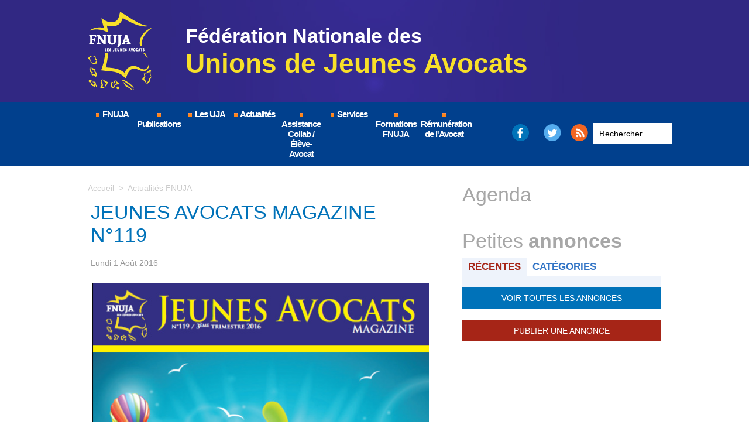

--- FILE ---
content_type: text/html; charset=UTF-8
request_url: https://www.fnuja.com/JEUNES-AVOCATS-MAGAZINE-N-119_a2189.html
body_size: 10430
content:
<!DOCTYPE html PUBLIC "-//W3C//DTD XHTML 1.0 Strict//EN" "http://www.w3.org/TR/xhtml1/DTD/xhtml1-strict.dtd">
<html xmlns="http://www.w3.org/1999/xhtml" xmlns:og="http://ogp.me/ns#"  xml:lang="fr" lang="fr">
<head>
<title>JEUNES AVOCATS MAGAZINE N°119</title>
 
<meta http-equiv="Content-Type" content="text/html; Charset=UTF-8" />
<meta name="keywords" content="avocats, avocat, jeunes, jeune, syndicat, association, politique, barreau, national, droit" />

<meta property="og:url" content="https://www.fnuja.com/JEUNES-AVOCATS-MAGAZINE-N-119_a2189.html" />
<meta name="image" property="og:image" content="https://www.fnuja.com/photo/art/grande/9960575-16156063.jpg?v=1470041129" />
<meta property="og:type" content="article" />
<meta property="og:title" content="JEUNES AVOCATS MAGAZINE N°119" />
<meta property="og:description" content="" />
<meta property="og:site_name" content="FNUJA | Fédération Nationale des Unions de Jeunes Avocats" />
<meta property="twitter:card" content="summary_large_image" />
<meta property="twitter:image" content="https://www.fnuja.com/photo/art/grande/9960575-16156063.jpg?v=1470041129" />
<meta property="twitter:title" content="JEUNES AVOCATS MAGAZINE N°119" />
<meta property="twitter:description" content="" />
<link rel="stylesheet" href="/var/style/style_10.css?v=1766997770" type="text/css" />
<link rel="stylesheet" media="only screen and (max-width : 800px)" href="/var/style/style_1110.css?v=1580908417" type="text/css" />
<link rel="stylesheet" href="/assets/css/gbfonts.min.css?v=1724246908" type="text/css">
<meta id="viewport" name="viewport" content="width=device-width, initial-scale=1.0, maximum-scale=1.0" />
<link id="css-responsive" rel="stylesheet" href="/_public/css/responsive.min.css?v=1731587507" type="text/css" />
<link rel="stylesheet" media="only screen and (max-width : 800px)" href="/var/style/style_1110_responsive.css?v=1580908417" type="text/css" />
<link rel="stylesheet" href="/var/style/style.10582787.css?v=1449244984" type="text/css" />
<link rel="canonical" href="https://www.fnuja.com/JEUNES-AVOCATS-MAGAZINE-N-119_a2189.html" />
<link rel="amphtml" href="https://www.fnuja.com/JEUNES-AVOCATS-MAGAZINE-N-119_a2189.amp.html" />
<link rel="alternate" type="application/rss+xml" title="RSS" href="/xml/syndication.rss" />
<link rel="alternate" type="application/atom+xml" title="ATOM" href="/xml/atom.xml" />
<link rel="icon" href="/favicon.ico?v=1444140319" type="image/x-icon" />
<link rel="shortcut icon" href="/favicon.ico?v=1444140319" type="image/x-icon" />
 
<!-- Google file -->
<meta name="google-site-verification" content="mt9Uh4Jdn1I9UcKMh47qYZG3pmXEPLW0RRIVXMfRyJ0" />
 
<!-- Yahoo tags -->
<meta property="fb:page_id" content="13791812220" />
<script src="/_public/js/jquery-1.8.3.min.js?v=1731587507" type="text/javascript"></script>
<script src="/_public/js/jquery.tools-1.2.7.min.js?v=1731587507" type="text/javascript"></script>
<script src="/_public/js/compress_jquery.ibox.js?v=1731587507" type="text/javascript"></script>
<script src="/_public/js/compress_facebook.js?v=1731587507" type="text/javascript"></script>
<script src="/_public/js/compress_fonctions.js?v=1731587507" type="text/javascript"></script>
<script type="text/javascript">
/*<![CDATA[*//*---->*/
selected_page = ['article', ''];
selected_page = ['article', '9960575'];
var deploye10592604 = true;

function sfHover_10592604(id) {
	var func = 'hover';
	if ($('#css-responsive').length && parseInt($(window).width()) <= 800) { 
		func = 'click';
	}

	$('#' + id + ' li' + (func == 'click' ? ' > a' : '')).on(func, 
		function(e) { 
			var obj  = (func == 'click' ? $(this).parent('li') :  $(this));
			if (func == 'click') {
				$('#' + id + ' > li').each(function(index) { 
					if ($(this).attr('id') != obj.attr('id') && !$(this).find(obj).length) {
						$(this).find(' > ul:visible').each(function() { $(this).hide(); });
					}
				});
			}
			if(func == 'click' || e.type == 'mouseenter') { 
				if (obj.find('ul:first:hidden').length)	{
					sfHoverShow_10592604(obj); 
				} else if (func == 'click') {
					sfHoverHide_10592604(obj);
				}
				if (func == 'click' && obj.find('ul').length)	return false; 
			}
			else if (e.type == 'mouseleave') { sfHoverHide_10592604(obj); }
		}
	);
}
function sfHoverShow_10592604(obj) {
	obj.addClass('sfhover').css('z-index', 1000); obj.find('ul:first:hidden').each(function() { if ($(this).hasClass('lvl0')) $(this).show(); else $(this).show(); });
}
function sfHoverHide_10592604(obj) {
	obj.find('ul:visible').each(function() { if ($(this).hasClass('lvl0')) $(this).hide(); else $(this).hide();});
}

 var GBRedirectionMode = 'IF_FOUND';
/*--*//*]]>*/

</script>
 
<!-- Perso tags -->
<meta name="verify-v1" content="tbv369zcAcsowJEABm0Tz9K15EuqlewKInW641bstp4=" /> 


<style>

.mod_1871241 {height:250px; overflow:auto;}

.mod_973136 .lire_suite a{color:#1467AD}
.mod_973136 .lire_suite a:hover{text-decoration:underline}



.mod_1608089 .celdiv1, .mod_1608089 .celdiv2, .mod_1609401 .celdiv1, .mod_1609401 .celdiv2, .mod_1609405 .celdiv1, .mod_1609405 .celdiv2, .mod_1609409 .celdiv1, .mod_1609409 .celdiv2, .mod_1609470 .celdiv1, .mod_1609470 .celdiv2 {padding:0 10px 0 0}

.mod_1863709 {margin-top:60px;}

.mod_1655691, .mod_1606476, .mod_1609602 {height:200px; overflow:auto; }
.mod_1655691 .cel1, .mod_1606476 .cel1, .mod_1609602 .cel1, .mod_1655691 .cel2, .mod_1606476 .cel2, .mod_1609602 .cel2 {position:static;}

.mod_1608089 .eau, .mod_1608097 .eau, .mod_1609399 .eau, .mod_1609400 .eau, .mod_1609405 .eau, .mod_1609404 .eau, .mod_1609407 .eau, .mod_1609408 .eau, .mod_1609468 .eau, .mod_1609469 .eau {height:130px; overflow:auto;}
.mod_1608089 .eau div, .mod_1608097 .eau div, .mod_1609399 .eau div, .mod_1609400 .eau div, .mod_1609405 .eau div, .mod_1609404 .eau div, .mod_1609407 .eau div, .mod_1609408 .eau div, .mod_1609468 .eau div, .mod_1609469 .eau div {position:static;}


.mod_3811167 .fond {
/* Fallback for web browsers that doesn't support RGBa */
background: rgb(255, 255, 255);
/* RGBa with 0.6 opacity */
background: rgba(255, 255, 255, 0.8);
/* For IE 5.5 - 7*/
filter:progid:DXImageTransform.Microsoft.gradient(startColorstr=#FFFFFF, endColorstr=#FFFFFF);
/* For IE 8*/
-ms-filter: "progid:DXImageTransform.Microsoft.gradient(startColorstr=#FFFFFF, endColorstr=#FFFFFF)";
}



</style>

<meta name="google-site-verification" content="2IO_IYjxzVy7J34ZQuGkfCeH58pRjdnJA0UGXn-uo7k" />

<!-- style 2015 -->
<link rel="stylesheet" id="omahabeach-style-css"  href="/docs/css/style_2015.css" type="text/css" media="all" />
<style type="text/css">
.mod_10582787 img, .mod_10582787 embed, .mod_10582787 table {
	 max-width: 576px;
}

.mod_10582787 .mod_10582787_pub {
	 min-width: 578px;
}

.mod_10582787 .mod_10582787_pub .cel1 {
	 padding: 0;
}

.mod_10582787 .photo.left .mod_10582787_pub, .mod_10582787 .photo.right .mod_10582787_pub {
	 min-width: 289px; margin: 15px 10px;
}

.mod_10582787 .photo.left .mod_10582787_pub {
	 margin-left: 0;
}

.mod_10582787 .photo.right .mod_10582787_pub {
	 margin-right: 0;
}

.mod_10582787 .para_16156063 .photo {
	 position: relative;
}

</style>

<!-- Google Analytics -->
<script src="http://www.google-analytics.com/urchin.js" type="text/javascript">
</script>
<script type="text/javascript">
_uacct = "UA-720071-2";
urchinTracker();
</script>

 
</head>

<body class="mep10 home">
<div id="z_col_130_responsive" class="responsive-menu">


<!-- MOBI_swipe 10584710 -->
<div id="mod_10584710" class="mod_10584710 wm-module fullbackground  module-MOBI_swipe">
	 <div class="entete"><div class="fullmod">
		 <span>FNUJA</span>
	 </div></div>
	<div class="cel1">
		 <ul>
			 <li class="liens" data-link="home,"><a href="https://www.fnuja.com/" >			 <span>
			 Accueil
			 </span>
</a></li>
			 <li class="liens" data-link="rubrique,1306"><a href="/Presentation_r15.html" >			 <span>
			 Présentation
			 </span>
</a></li>
			 <li class="liens" data-link="rubrique,120281"><a href="/Motions-de-la-FNUJA_r49.html" >			 <span>
			 Doctrine
			 </span>
</a></li>
			 <li class="liens" data-link="rubrique,270266"><a href="/Actualites-FNUJA_r69.html" >			 <span>
			 Actualités
			 </span>
</a></li>
			 <li class="liens" data-link="agenda,all"><a href="/agenda/" >			 <span>
			 Agenda
			 </span>
</a></li>
			 <li class="liens" data-link="annonce,all"><a href="/classifieds/" >			 <span>
			 Petites Annonces
			 </span>
</a></li>
			 <li class="liens" data-link="contact,info@fnuja.com"><a href="mailto:info@fnuja.com" >			 <span>
			 Contact
			 </span>
</a></li>
			 <li class="liens" data-link="externe,https://fr-fr.facebook.com/fnuja/"><a href="https://fr-fr.facebook.com/fnuja/"  target="_blank">			 <span>
			 Facebook
			 </span>
</a></li>
			 <li class="liens" data-link="externe,https://twitter.com/fnuja"><a href="https://twitter.com/fnuja"  target="_blank">			 <span>
			 Twitter
			 </span>
</a></li>
		 </ul>
	</div>
</div>
</div>
<div id="main-responsive">

<div class="z_col0_td_inner z_td_colonne">
<!-- ********************************************** ZONE TITRE FULL ***************************************** -->
	 <div id="z_col0" class="full z_colonne">
		 <div class="z_col0_inner">
<div id="z_col0_responsive" class="module-responsive">

<!-- MOBI_titre 10584711 -->
<div id="mod_10584711" class="mod_10584711 module-MOBI_titre">
<div class="tablet-bg">
<div onclick="swipe()" class="swipe gbicongeneric icon-gbicongeneric-button-swipe-list"></div>
	 <a class="image mobile notablet" href="https://www.fnuja.com"><img src="https://www.fnuja.com/photo/iphone_titre_10584711.png?v=1540976840" alt="FNUJA"  title="FNUJA" /></a>
<div onclick="$('#search-10584711').toggle()" class="searchbutton gbicongeneric icon-gbicongeneric-search"></div>
<div id="search-10584711" class="searchbar" style="display:none">
<form action="/search/" method="get">
<div class="search-keyword"><input type="text" name="keyword" /></div>
<div class="search-button"><button>Rechercher</button></div>
</form>
</div>
</div>
</div>
</div>
<div id="mod_10582882" class="mod_10582882 wm-module module-responsive " style="_position:static">
<div class="fullmod">
<table cellpadding="0" cellspacing="0" class="module-combo nb-modules-2" style="position:relative; _position:static">
<tr>
<td class="celcombo1">
<!-- titre 10582886 -->
<div id="ecart_before_10582886" class="ecart_col0 " style="display:none"><hr /></div>
<div id="mod_10582886" class="mod_10582886 wm-module fullbackground "><div class="fullmod">
	 <div class="titre_image"><a href="https://www.fnuja.com/"><img src="/photo/titre_10582886.png?v=1446720248" alt="FNUJA | Fédération Nationale des Unions de Jeunes Avocats" title="FNUJA | Fédération Nationale des Unions de Jeunes Avocats" class="image"/></a></div>
</div></div>
</td>
<td class="celcombo2">
<!-- html 10582966 -->
<div id="ecart_before_10582966" class="ecart_col0 module-responsive" style="display:none"><hr /></div>
	 <div class="site-title">Fédération Nationale des
<strong>Unions de Jeunes Avocats</strong>
</div>
</td>
</tr>
</table>
</div>
</div>
<div id="ecart_after_10582882" class="ecart_col0" style="display:none"><hr /></div>
<div id="ecart_before_10592593" class="ecart_col0 " style="display:none"><hr /></div>
<div id="mod_10592593" class="mod_10592593 wm-module module-responsive " style="_position:static">
<div class="fullmod">
<table cellpadding="0" cellspacing="0" class="module-combo nb-modules-3" style="position:relative; _position:static">
<tr>
<td class="celcombo1">
<!-- menu_deployable 10592604 -->
<div id="ecart_before_10592604" class="ecart_col0 " style="display:none"><hr /></div>
<div id="mod_10592604" class="mod_10592604 module-menu_deployable wm-module fullbackground  colonne-b type-1 background-cell-oui " >
	 <div class="main_menu"><div class="fullmod">
		 <ul id="menuliste_10592604">
			 <li data-link="home," class=" titre first" id="menuliste_10592604_1"><a href="https://www.fnuja.com/" > <img class="image middle nomargin" src="https://www.fnuja.com/_images/preset/puces/arrow54.gif?v=1732287502" alt=""  /> FNUJA</a>
			 	 <ul class="lvl0 ">
					 <li class="stitre responsive" style="display:none"><a href="https://www.fnuja.com/" ><span class="fake-margin" style="display:none">&nbsp;</span> <img class="image middle nomargin" src="https://www.fnuja.com/_images/preset/puces/arrow54.gif?v=1732287502" alt=""  /> FNUJA</a></li>
					 <li data-link="rien," class=" stitre element void" ><a href="#" ><span class="fake-margin" style="display:none">&nbsp;</span>Présentation</a>
					 	 <ul class="lvlchildren ">
							 <li data-link="article,21423" class=" stitre" ><a href="/Fonctionnement_a2.html" ><span class="fake-margin" style="display:none">&nbsp;</span><span class="fake-margin" style="display:none">&nbsp;</span>Fonctionnement</a></li>
							 <li data-link="article,443267" class=" stitre" ><a href="/Statuts-Officiels-et-Reglement-Interieur-de-la-FNUJA_a314.html" ><span class="fake-margin" style="display:none">&nbsp;</span><span class="fake-margin" style="display:none">&nbsp;</span>Statuts et règlements</a></li>
							 <li data-link="article,21424" class=" stitre slast" ><a href="/Historique_a3.html" ><span class="fake-margin" style="display:none">&nbsp;</span><span class="fake-margin" style="display:none">&nbsp;</span>Historique</a></li>
						 </ul>
					 </li>
					 <li data-link="rien," class=" stitre element void" ><a href="#" ><span class="fake-margin" style="display:none">&nbsp;</span>Représentants</a>
					 	 <ul class="lvlchildren ">
							 <li data-link="article,89164621" class=" stitre" ><a href="/Les-membres-du-Bureau-pour-l-annee-2025-2026_a2795.html" ><span class="fake-margin" style="display:none">&nbsp;</span><span class="fake-margin" style="display:none">&nbsp;</span>Bureau</a></li>
							 <li data-link="article,89524247" class=" stitre" ><a href="/Les-Delegues-Nationaux-pour-la-mandature-de-2025-2026_a2798.html" ><span class="fake-margin" style="display:none">&nbsp;</span><span class="fake-margin" style="display:none">&nbsp;</span>Délégués nationaux</a></li>
							 <li data-link="article,77100749" class=" stitre" ><a href="/Les-Elus-CNB-pour-la-mandature-2024-2026_a2642.html" ><span class="fake-margin" style="display:none">&nbsp;</span><span class="fake-margin" style="display:none">&nbsp;</span>Élus au Conseil National des Barreaux</a></li>
							 <li data-link="article,73605818" class=" stitre" ><a href="/Delegues-elus-a-la-CNBF-de-la-FNUJA-Mandature-2023-2028_a2607.html" ><span class="fake-margin" style="display:none">&nbsp;</span><span class="fake-margin" style="display:none">&nbsp;</span>Délégués élus à la CNBF</a></li>
							 <li data-link="article,8958487" class=" stitre" ><a href="/Les-Presidents-d-Honneur_a2140.html" ><span class="fake-margin" style="display:none">&nbsp;</span><span class="fake-margin" style="display:none">&nbsp;</span>Présidents d'honneur</a></li>
							 <li data-link="article,8958573" class=" stitre slast" ><a href="/Les-Membres-d-Honneur-de-la-FNUJA_a2141.html" ><span class="fake-margin" style="display:none">&nbsp;</span><span class="fake-margin" style="display:none">&nbsp;</span>Membres d'honneur</a></li>
						 </ul>
					 </li>
					 <li data-link="rien," class=" stitre element void" ><a href="#" ><span class="fake-margin" style="display:none">&nbsp;</span>Doctrine</a>
					 	 <ul class="lvlchildren ">
							 <li data-link="rubrique,120281" class=" stitre" ><a href="/Motions-de-la-FNUJA_r49.html" ><span class="fake-margin" style="display:none">&nbsp;</span><span class="fake-margin" style="display:none">&nbsp;</span>Motions</a></li>
							 <li data-link="rubrique,53483" class=" stitre slast" ><a href="/Communiques-de-presse_r24.html" ><span class="fake-margin" style="display:none">&nbsp;</span><span class="fake-margin" style="display:none">&nbsp;</span>Communiqués de presse</a></li>
						 </ul>
					 </li>
					 <li data-link="article,89164285" class=" stitre" ><a href="/Les-Presidents-de-Commissions-pour-la-mandature-2025-2026_a2794.html" ><span class="fake-margin" style="display:none">&nbsp;</span>Commissions</a></li>
					 <li data-link="article,460107" class=" stitre" ><a href="/Pourquoi-adherer-a-la-FNUJA_a378.html" ><span class="fake-margin" style="display:none">&nbsp;</span>Adhérer</a></li>
					 <li data-link="formulaire,14342" class=" stitre" ><a href="/forms/Nous-contacter_f10.html" ><span class="fake-margin" style="display:none">&nbsp;</span>Nous contacter</a></li>
					 <li data-link="rien," class=" stitre slast element void" ><a href="#" ><span class="fake-margin" style="display:none">&nbsp;</span>Nos partenaires</a>
					 	 <ul class="lvlchildren ">
							 <li data-link="externe,http://www.anafagc.fr/" class=" stitre" ><a href="http://www.anafagc.fr/"  target="_blank"><span class="fake-margin" style="display:none">&nbsp;</span><span class="fake-margin" style="display:none">&nbsp;</span>ANAFAGC</a></li>
							 <li data-link="externe,http://www.scb-assurances.com/fr/" class=" stitre" ><a href="http://www.scb-assurances.com/fr/"  target="_blank"><span class="fake-margin" style="display:none">&nbsp;</span><span class="fake-margin" style="display:none">&nbsp;</span>SCB</a></li>
							 <li data-link="article,84528151" class=" stitre" ><a href="/UNAPL_a2735.html" ><span class="fake-margin" style="display:none">&nbsp;</span><span class="fake-margin" style="display:none">&nbsp;</span>UNAPL</a></li>
							 <li data-link="externe,https://fnuja.simplebo.net/?sbmcn=FNUJA_RENVOI_SIP_ONGLET_PARTENAIRES&utm_campaign=FNUJA_RENVOI_SIP_ONGLET_PARTENAIRES&utm_medium=Renvoi%20-%20Site%20internet%20public&utm_source=Apporteur%20d%27affaires" class=" stitre" ><a href="https://fnuja.simplebo.net/?sbmcn=FNUJA_RENVOI_SIP_ONGLET_PARTENAIRES&utm_campaign=FNUJA_RENVOI_SIP_ONGLET_PARTENAIRES&utm_medium=Renvoi%20-%20Site%20internet%20public&utm_source=Apporteur%20d%27affaires"  target="_blank"><span class="fake-margin" style="display:none">&nbsp;</span><span class="fake-margin" style="display:none">&nbsp;</span>Simplebo</a></li>
							 <li data-link="article,87735245" class=" stitre" ><a href="/Partenariat-Lefebvre-Dalloz_a2766.html" ><span class="fake-margin" style="display:none">&nbsp;</span><span class="fake-margin" style="display:none">&nbsp;</span>Lefebvre Dalloz</a></li>
							 <li data-link="article,88656043" class=" stitre slast" ><a href="/Partenariat-Septeo-Solutions-Avocats_a2771.html" ><span class="fake-margin" style="display:none">&nbsp;</span><span class="fake-margin" style="display:none">&nbsp;</span>Septeo Solutions Avocats</a></li>
						 </ul>
					 </li>
				 </ul>
			 </li>
			 <li data-link="rien," class=" titre element void" id="menuliste_10592604_2"><a href="#" > <img class="image middle nomargin" src="https://www.fnuja.com/_images/preset/puces/arrow54.gif?v=1732287502" alt=""  /> Publications</a>
			 	 <ul class="lvl0 ">
					 <li data-link="telechargement,105" class=" stitre" ><a href="/downloads/JEUNES-AVOCATS-MAGAZINE_t105.html" ><span class="fake-margin" style="display:none">&nbsp;</span>Jeunes avocats MAG</a></li>
					 <li data-link="rubrique,53483" class=" stitre" ><a href="/Communiques-de-presse_r24.html" ><span class="fake-margin" style="display:none">&nbsp;</span>Communiqués de presse</a></li>
					 <li data-link="rubrique,120281" class=" stitre" ><a href="/Motions-de-la-FNUJA_r49.html" ><span class="fake-margin" style="display:none">&nbsp;</span>Motions</a></li>
					 <li data-link="article,67560755" class=" stitre" ><a href="/Charte-Internationale-des-Droits-du-Jeune-Avocat_a2539.html" ><span class="fake-margin" style="display:none">&nbsp;</span>CIDJA</a></li>
					 <li data-link="article,71424804" class=" stitre slast" ><a href="/Decouvrez-le-Podcast-du-jeune-avocat-concu-en-partenariat-entre-Lextenso-et-la-FNUJA_a2567.html" ><span class="fake-margin" style="display:none">&nbsp;</span>Podcasts</a>
					 	 <ul class="lvlchildren ">
							 <li class="stitre responsive" style="display:none"><a href="/Decouvrez-le-Podcast-du-jeune-avocat-concu-en-partenariat-entre-Lextenso-et-la-FNUJA_a2567.html" ><span class="fake-margin" style="display:none">&nbsp;</span><span class="fake-margin" style="display:none">&nbsp;</span>Podcasts</a></li>
							 <li data-link="article,71424804" class=" stitre" ><a href="/Decouvrez-le-Podcast-du-jeune-avocat-concu-en-partenariat-entre-Lextenso-et-la-FNUJA_a2567.html" ><span class="fake-margin" style="display:none">&nbsp;</span><span class="fake-margin" style="display:none">&nbsp;</span>Episode 1 : Collaboration, installation, association : quel mode d'exercice pour débuter ?</a></li>
							 <li data-link="article,71992163" class=" stitre" ><a href="/Podcast-du-jeune-avocat-episode-2-Collaboration-reussir-ses-premiers-pas-dans-la-profession-d-avocat_a2574.html" ><span class="fake-margin" style="display:none">&nbsp;</span><span class="fake-margin" style="display:none">&nbsp;</span>Episode 2 : Collaboration : réussir ses premiers pas dans la profession d’avocat</a></li>
							 <li data-link="article,72901219" class=" stitre" ><a href="/Podcast-du-jeune-avocat-episode-3-Harcelement-et-discrimination-en-cabinets-d-avocats-les-bons-reflexes_a2579.html" ><span class="fake-margin" style="display:none">&nbsp;</span><span class="fake-margin" style="display:none">&nbsp;</span>Episode 3 : Harcèlement et discrimination en cabinets d'avocats</a></li>
							 <li data-link="article,74137137" class=" stitre" ><a href="/Podcast-du-jeune-avocat-episode-4_a2613.html" ><span class="fake-margin" style="display:none">&nbsp;</span><span class="fake-margin" style="display:none">&nbsp;</span>Episode 4 : Installation : les étapes à respecter, les pièges à éviter</a></li>
							 <li data-link="article,75040969" class=" stitre" ><a href="/Podcast-du-jeune-avocat-episode-5_a2616.html" ><span class="fake-margin" style="display:none">&nbsp;</span><span class="fake-margin" style="display:none">&nbsp;</span>Episode 5 : Parentalité : connaître ses droits, les démarches à suivre et les aides disponibles</a></li>
							 <li data-link="article,75826587" class=" stitre" ><a href="/Podcast-du-jeune-avocat-episode-6_a2623.html" ><span class="fake-margin" style="display:none">&nbsp;</span><span class="fake-margin" style="display:none">&nbsp;</span>Episode 6 : Visibilité numérique : comment faire, pour quelle cible, selon quelles règles ?</a></li>
							 <li data-link="article,76812493" class=" stitre" ><a href="/Podcast-du-jeune-avocat-episode-7_a2639.html" ><span class="fake-margin" style="display:none">&nbsp;</span><span class="fake-margin" style="display:none">&nbsp;</span>Episode 7 : Construire un réseau pour développer sa clientèle</a></li>
							 <li data-link="article,77833168" class=" stitre" ><a href="/Podcast-du-jeune-avocat-episode-8_a2647.html" ><span class="fake-margin" style="display:none">&nbsp;</span><span class="fake-margin" style="display:none">&nbsp;</span>Episode 8 : Marchés publics : quelles opportunités pour les jeunes avocats ?</a></li>
							 <li data-link="article,78500887" class=" stitre" ><a href="/Podcast-du-jeune-avocat-episode-9_a2653.html" ><span class="fake-margin" style="display:none">&nbsp;</span><span class="fake-margin" style="display:none">&nbsp;</span>Episode 9 : Spécialisation : quand, comment et pourquoi obtenir son certificat ?</a></li>
							 <li data-link="article,79070372" class=" stitre" ><a href="/Podcast-du-jeune-avocat-episode-10_a2662.html" ><span class="fake-margin" style="display:none">&nbsp;</span><span class="fake-margin" style="display:none">&nbsp;</span>Episode 10 : Honoraires : comment les déterminer, quelles bonnes pratiques, quand facturer ?</a></li>
							 <li data-link="article,79889354" class=" stitre" ><a href="/Podcast-du-jeune-avocat-episode-11_a2671.html" ><span class="fake-margin" style="display:none">&nbsp;</span><span class="fake-margin" style="display:none">&nbsp;</span>Episode 11 : Relations entre avocats : quels usages, quelles règles, quelles solutions en cas de conflit ?</a></li>
							 <li data-link="article,80619799" class=" stitre" ><a href="/Podcast-du-jeune-avocat-episode-12_a2699.html" ><span class="fake-margin" style="display:none">&nbsp;</span><span class="fake-margin" style="display:none">&nbsp;</span>Episode 12 : Permanences pénales, civiles ou administratives : quelles sont les règles ?</a></li>
							 <li data-link="article,81564951" class=" stitre" ><a href="/Podcast-du-jeune-avocat-episode-13_a2710.html" ><span class="fake-margin" style="display:none">&nbsp;</span><span class="fake-margin" style="display:none">&nbsp;</span>Épisode 13 : IA et avocats : quels usages, quels risques, quelles précautions ?</a></li>
							 <li data-link="article,83157721" class=" stitre" ><a href="/Podcast-du-jeune-avocat-episode-14-Formation-continue-quelles-obligations-quelles-sanctions-quelles-specificites_a2722.html" ><span class="fake-margin" style="display:none">&nbsp;</span><span class="fake-margin" style="display:none">&nbsp;</span>Episode 14 : Formation continue : quelles obligations, quelles sanctions, quelles spécificités ?</a></li>
							 <li data-link="article,83847049" class=" stitre" ><a href="/Podcast-du-jeune-avocat-episode-15-L-avocat-manager-comment-recruter-gerer-et-fideliser-son-equipe_a2730.html" ><span class="fake-margin" style="display:none">&nbsp;</span><span class="fake-margin" style="display:none">&nbsp;</span>Episode 15 : L'avocat manager : comment recruter, gérer et fidéliser son équipe ?</a></li>
							 <li data-link="article,84927378" class=" stitre" ><a href="/Podcast-du-jeune-avocat-episode-16-Collaboration-liberale-gerer-ses-finances-ses-reserves-ses-provisions_a2740.html" ><span class="fake-margin" style="display:none">&nbsp;</span><span class="fake-margin" style="display:none">&nbsp;</span>Episode 16 : Collaboration libérale : gérer ses finances, ses réserves, ses provisions</a></li>
							 <li data-link="article,86420941" class=" stitre" ><a href="/Podcast-du-jeune-avocat-episode-17-Collaboration-association-activite-comment-gerer-la-fin-de-ses-relations-de_a2753.html" ><span class="fake-margin" style="display:none">&nbsp;</span><span class="fake-margin" style="display:none">&nbsp;</span>Episode 17 : Collaboration, association, activité : comment gérer la fin de ses relations de travail ?</a></li>
							 <li data-link="article,89823982" class=" stitre" ><a href="/Podcast-du-jeune-avocat-episode-18-Protection-sociale-des-avocats-tout-savoir-pour-faire-face-aux-evenements_a2801.html" ><span class="fake-margin" style="display:none">&nbsp;</span><span class="fake-margin" style="display:none">&nbsp;</span>Episode 18 : Protection sociale des avocats : tout savoir pour faire face aux événements</a></li>
							 <li data-link="article,91803006" class=" stitre" ><a href="/Episode-19-du-Podcast-du-Jeune-Avocat-Nouvelle-saison-Le-jour-ou-j-ai-change-de-collaboration_a2814.html" ><span class="fake-margin" style="display:none">&nbsp;</span><span class="fake-margin" style="display:none">&nbsp;</span>Episode 19 : Le jour où j’ai changé de collaboration</a></li>
							 <li data-link="article,93094699" class=" stitre slast" ><a href="/Episode-20-du-Podcast-du-Jeune-Avocat-Nouvelle-saison-Le-jour-ou-j-ai-assiste-a-ma-premiere-expertise-construction_a2828.html" ><span class="fake-margin" style="display:none">&nbsp;</span><span class="fake-margin" style="display:none">&nbsp;</span>Épisode 20 : Le jour où... j'ai assisté à ma première expertise construction</a></li>
						 </ul>
					 </li>
				 </ul>
			 </li>
			 <li data-link="rien," class=" titre element void" id="menuliste_10592604_3"><a href="#" > <img class="image middle nomargin" src="https://www.fnuja.com/_images/preset/puces/arrow54.gif?v=1732287502" alt=""  /> Les UJA</a>
			 	 <ul class="lvl0 ">
					 <li data-link="article,2762914" class=" stitre" ><a href="/Annuaire-2019-2020-de-la-FNUJA_a1460.html" ><span class="fake-margin" style="display:none">&nbsp;</span>Annuaire</a></li>
					 <li data-link="annuaire,231" class=" stitre slast" ><a href="/links/Sites-UJA_ai231.html" ><span class="fake-margin" style="display:none">&nbsp;</span>Sites internet</a></li>
				 </ul>
			 </li>
			 <li data-link="rubrique,270266" class=" titre" id="menuliste_10592604_4"><a href="/Actualites-FNUJA_r69.html" > <img class="image middle nomargin" src="https://www.fnuja.com/_images/preset/puces/arrow54.gif?v=1732287502" alt=""  /> Actualités</a></li>
			 <li data-link="rien," class=" titre element void" id="menuliste_10592604_5"><a href="#" > <img class="image middle nomargin" src="https://www.fnuja.com/_images/preset/puces/arrow54.gif?v=1732287502" alt=""  /> Assistance Collab / Élève-Avocat</a>
			 	 <ul class="lvl0 ">
					 <li data-link="article,62361391" class=" stitre" ><a href="/Charte-Assistance-Collab_a2498.html" ><span class="fake-margin" style="display:none">&nbsp;</span>Assistance Collab</a>
					 	 <ul class="lvlchildren ">
							 <li class="stitre responsive" style="display:none"><a href="/Charte-Assistance-Collab_a2498.html" ><span class="fake-margin" style="display:none">&nbsp;</span><span class="fake-margin" style="display:none">&nbsp;</span>Assistance Collab</a></li>
							 <li data-link="article,62360839" class=" stitre" ><a href="/Presentation-Assistance-Collab_a2496.html" ><span class="fake-margin" style="display:none">&nbsp;</span><span class="fake-margin" style="display:none">&nbsp;</span>Présentation</a></li>
							 <li data-link="article,62361391" class=" stitre slast" ><a href="/Charte-Assistance-Collab_a2498.html" ><span class="fake-margin" style="display:none">&nbsp;</span><span class="fake-margin" style="display:none">&nbsp;</span>Charte</a></li>
						 </ul>
					 </li>
					 <li data-link="article,62361391" class=" stitre slast" ><a href="/Charte-Assistance-Collab_a2498.html" ><span class="fake-margin" style="display:none">&nbsp;</span>Assistance EA</a>
					 	 <ul class="lvlchildren ">
							 <li class="stitre responsive" style="display:none"><a href="/Charte-Assistance-Collab_a2498.html" ><span class="fake-margin" style="display:none">&nbsp;</span><span class="fake-margin" style="display:none">&nbsp;</span>Assistance EA</a></li>
							 <li data-link="article,77295065" class=" stitre" ><a href="/Presentation-Assistance-Eleve-Avocat_a2645.html" ><span class="fake-margin" style="display:none">&nbsp;</span><span class="fake-margin" style="display:none">&nbsp;</span>Présentation</a></li>
							 <li data-link="article,77287165" class=" stitre slast" ><a href="/Charte-Assistance-Eleve-Avocat_a2644.html" ><span class="fake-margin" style="display:none">&nbsp;</span><span class="fake-margin" style="display:none">&nbsp;</span>Charte</a></li>
						 </ul>
					 </li>
				 </ul>
			 </li>
			 <li data-link="rien," class=" titre element void" id="menuliste_10592604_6"><a href="#" > <img class="image middle nomargin" src="https://www.fnuja.com/_images/preset/puces/arrow54.gif?v=1732287502" alt=""  /> Services</a>
			 	 <ul class="lvl0 ">
					 <li data-link="agenda,all" class=" stitre" ><a href="/agenda/" ><span class="fake-margin" style="display:none">&nbsp;</span>Agenda</a></li>
					 <li data-link="annonce,all" class=" stitre" ><a href="/classifieds/" ><span class="fake-margin" style="display:none">&nbsp;</span>Petites annonces</a></li>
					 <li data-link="telechargement,all" class=" stitre" ><a href="/downloads/" ><span class="fake-margin" style="display:none">&nbsp;</span>Téléchargements</a></li>
					 <li data-link="galerie,all" class=" stitre" ><a href="/photos/" ><span class="fake-margin" style="display:none">&nbsp;</span>Photos</a></li>
					 <li data-link="annuaire,all" class=" stitre" ><a href="/links/" ><span class="fake-margin" style="display:none">&nbsp;</span>Liens utiles</a></li>
					 <li data-link="rubrique,270571" class=" stitre slast" ><a href="/Espace-Membres_r85.html" ><span class="fake-margin" style="display:none">&nbsp;</span>Espace membre</a></li>
				 </ul>
			 </li>
			 <li data-link="externe,https://www.formationsfnuja.com/" class=" titre" id="menuliste_10592604_7"><a href="https://www.formationsfnuja.com/"  target="_blank"> <img class="image middle nomargin" src="https://www.fnuja.com/_images/preset/puces/arrow54.gif?v=1732287502" alt=""  /> Formations FNUJA</a></li>
			 <li data-link="article,71489911" class=" titre last" id="menuliste_10592604_8"><a href="/Tour-de-France-des-retrocessions-d-honoraires-des-avocats-collaborateurs-liberaux-en-2022-2023_a2568.html" > <img class="image middle nomargin" src="https://www.fnuja.com/_images/preset/puces/arrow54.gif?v=1732287502" alt=""  /> Rémunération de l'Avocat </a></li>
		 </ul>
	 <div class="break" style="_height:auto;"></div>
	 </div></div>
	 <div class="clear"></div>
	 <script type="text/javascript">sfHover_10592604('menuliste_10592604')</script>
</div>
</td>
<td class="celcombo2">
<!-- barre_outils 10592672 -->
<div id="ecart_before_10592672" class="ecart_col0 " style="display:none"><hr /></div>
<div id="mod_10592672" class="mod_10592672 wm-module fullbackground  module-barre_outils"><div class="fullmod">
	 <table class="menu_ligne" cellpadding="0" cellspacing="0" ><tr>
		 <td class="id1 cel1 bouton">
			 <a data-link="externe,https://fr-fr.facebook.com/fnuja/" href="https://fr-fr.facebook.com/fnuja/" target="_blank"><img src="/photo/mod-10592672-1.png?v=1446807836" class="image" alt="" />Facebook</a>
		 </td>
		 <td class="id2 cel2 bouton">
			 <a data-link="externe,https://twitter.com/fnuja" href="https://twitter.com/fnuja" target="_blank"><img src="/photo/mod-10592672-2.png?v=1446807836" class="image" alt="" />Twitter</a>
		 </td>
		 <td class="id3 cel1 bouton">
			 <a data-link="externe,http://www.fnuja.com/xml/syndication.rss" href="http://www.fnuja.com/xml/syndication.rss" target="_blank"><img src="/photo/mod-10592672-3.png?v=1446807836" class="image" alt="" />RSS</a>
		 </td>
	 </tr></table>
</div></div>
</td>
<td class="celcombo3">
<!-- recherche 10592676 -->
<div id="ecart_before_10592676" class="ecart_col0 " style="display:none"><hr /></div>
<div id="mod_10592676" class="mod_10592676 wm-module fullbackground  recherche type-3">
	 <form id="form_10592676" action="/search/" method="get" enctype="application/x-www-form-urlencoded" >
		 <div class="cel1">
			 <input type="text" style="width:100px" id="keyword_safe_10592676" name="keyword_safe_10592676" value="Rechercher..." class="button" onfocus="this.style.display='none'; document.getElementById('keyword_10592676').style.display='inline'; document.getElementById('keyword_10592676').focus()" /><input type="text" style="display:none;width:100px" id="keyword_10592676" name="keyword" value="" class="button" onblur="if (this.value == '') {this.style.display='none'; document.getElementById('keyword_safe_10592676').style.display='inline';}" onkeydown="if(event.keyCode == 13) $('#form_10592676').submit()" />		 </div>
	 </form>
</div>
</td>
</tr>
</table>
</div>
</div>
<div id="ecart_after_10592593" class="ecart_col0" style="display:none"><hr /></div>
		 </div>
	 </div>
<!-- ********************************************** FIN ZONE TITRE FULL ************************************* -->
</div>
<div id="main">
<table id="main_table_inner" cellspacing="0">
<tr class="tr_median">
<td class="z_col1_td_inner z_td_colonne main-colonne">
<!-- ********************************************** COLONNE 1 ********************************************** -->
<div id="z_col1" class="z_colonne">
	 <div class="z_col1_inner z_col_median">
		 <div class="inner">
<div id="breads" class="breadcrump breadcrumbs">
	 <a href="https://www.fnuja.com/">Accueil</a>
	 <span class="sepbread">&nbsp;&gt;&nbsp;</span>
	 <a href="/Actualites-FNUJA_r69.html">Actualités FNUJA</a>
	 <div class="clear separate"><hr /></div>
</div>
<div id="mod_10582787" class="mod_10582787 wm-module fullbackground  page2_article article-2189">
	 <div class="cel1">
		 <div class="titre">
			 <h1 class="access">
				 JEUNES AVOCATS MAGAZINE N°119
			 </h1>
		 </div>
		 <div id="date" class="date">
			 <div class="access">Lundi 1 Août 2016</div>
		 </div>
	 <div class="entry-content instapaper_body">
		 <br id="sep_para_1" class="sep_para access"/>
		 <div id="para_1" class="para_16156063 resize" style="">
			 <div class="photo shadow top" style="margin-bottom: 10px">
				 <a href="javascript:void(0)" rel="https://www.fnuja.com/photo/art/grande/9960575-16156063.jpg?v=1470041129&amp;ibox" title="JEUNES AVOCATS MAGAZINE N°119"><img class="responsive"  style="display:none" src="https://www.fnuja.com/photo/art/grande/9960575-16156063.jpg?v=1470041129" alt="JEUNES AVOCATS MAGAZINE N°119" title="JEUNES AVOCATS MAGAZINE N°119" />
<img class="not-responsive"  src="https://www.fnuja.com/photo/art/default/9960575-16156063.jpg?v=1470041132" alt="JEUNES AVOCATS MAGAZINE N°119" title="JEUNES AVOCATS MAGAZINE N°119" width="576" /></a>
			 </div>
			 <div class="texte">
				 <div class="access firstletter">
					 
				 </div>
			 </div>
			 <div class="pj">
				 <img src="https://www.fnuja.com/_images/ext/icon_pdf.gif" alt="jam119.pdf" class="image" />
				 <a class="pj"  target="_blank"  href="https://www.fnuja.com/attachment/720440/">JAM119.pdf</a>
				 <span>&nbsp;(4.44 Mo)</span>
				 <br />
			 </div>
			 <div class="clear"></div>
		 </div>
	 </div>
		 <br class="texte clear" />
		 <div class="real-auteur auteur">
			 <div class="access"></div>
		 </div>
	 </div>
</div>
<div id="ecart_after_10582787" class="ecart_col1"><hr /></div>
		 </div>
	 </div>
</div>
<!-- ********************************************** FIN COLONNE 1 ****************************************** -->
</td>
<td class="z_col2_td_inner z_td_colonne">
<!-- ********************************************** COLONNE 2 ********************************************** -->
<div id="z_col2" class="z_colonne">
	 <div class="z_col2_inner z_col_median">
		 <div class="inner">

<!-- html 10583309 -->
	 <h2>Agenda</h2>
<div id="ecart_after_10583309" class="ecart_col2"><hr /></div>

<!-- agenda 10583307 -->
<div id="ecart_before_10583307" class="ecart_col2 responsive" style="display:none"><hr /></div>
<div id="mod_10583307" class="mod_10583307 wm-module fullbackground  module-agenda type-2">
	 <ul class="liste_agenda">
	 </ul>
</div>
<div id="ecart_after_10583307" class="ecart_col2"><hr /></div>

<!-- html 10583311 -->
	 <h2>Petites <strong>annonces</strong></h2>
<div id="ecart_after_10583311" class="ecart_col2"><hr /></div>

<!-- annonce 10583308 -->
<div id="ecart_before_10583308" class="ecart_col2 responsive" style="display:none"><hr /></div>
<div id="mod_10583308" class="mod_10583308 wm-module fullbackground  module-annonce">
	 <div id="tabs_10583308" class="onglet"><ul>
			 <li class="selected"><a href="javascript:void(0)" onclick="change_tab(this, 10583308)">Récentes</a></li>
			 <li ><a href="javascript:void(0)" onclick="change_tab(this, 10583308)">Catégories</a></li>
	 </ul><div class="clear"></div></div>
	 <div class="inner_tabs">
		 <div id="content_tabs_10583308_0" >
		 </div>
		 <div id="content_tabs_10583308_1" style='display:none'>
	 <div class="cel1 first">
		 <h3 class="titre">
			 <a href="/classifieds/Test_pc14940.html">Test</a>
			 <span class="nombre">(0)</span> 
		 </h3>
	 </div>
	 <div class="cel2">
		 <h3 class="titre">
			 <a href="/classifieds/Collaboration-Offres_pc114.html">Collaboration - Offres</a>
			 <span class="nombre">(0)</span> 
		 </h3>
	 </div>
	 <div class="cel1">
		 <h3 class="titre">
			 <a href="/classifieds/Collaboration-Demandes_pc115.html">Collaboration - Demandes</a>
			 <span class="nombre">(0)</span> 
		 </h3>
	 </div>
	 <div class="cel2">
		 <h3 class="titre">
			 <a href="/classifieds/Immobilier_pc112.html">Immobilier</a>
			 <span class="nombre">(0)</span> 
		 </h3>
	 </div>
	 <div class="cel1">
		 <h3 class="titre">
			 <a href="/classifieds/Secretariat_pc1651.html">Secrétariat</a>
			 <span class="nombre">(0)</span> 
		 </h3>
	 </div>
	 <div class="cel2 last">
		 <h3 class="titre">
			 <a href="/classifieds/Divers_pc1693.html">Divers ...</a>
			 <span class="nombre">(0)</span> 
		 </h3>
	 </div>
		 </div>
	 </div>
</div>
<div id="ecart_after_10583308" class="ecart_col2"><hr /></div>

<!-- lien_perso 10583312 -->
<div id="ecart_before_10583312" class="ecart_col2 responsive" style="display:none"><hr /></div>
<div id="mod_10583312" class="mod_10583312 wm-module fullbackground  module-lien_perso">
	 <div class="texte">
		 <a href="/classifieds/" > Voir toutes les annonces</a>
	 </div>
</div>
<div id="ecart_after_10583312" class="ecart_col2"><hr /></div>

<!-- lien_perso 10583320 -->
<div id="ecart_before_10583320" class="ecart_col2 responsive" style="display:none"><hr /></div>
<div id="mod_10583320" class="mod_10583320 wm-module fullbackground  module-lien_perso">
	 <div class="texte">
		 <a href="/classifieds/submit/" target="_blank"> Publier une annonce</a>
	 </div>
</div>
		 </div>
	 </div>
</div>
<!-- ********************************************** FIN COLONNE 2 ****************************************** -->
</td>
</tr>

</table>

</div>
<div class="z_col100_td_inner z_td_colonne">
<!-- ********************************************** ZONE OURS FULL ***************************************** -->
	 <div id="z_col100" class="full z_colonne">
		 <div class="z_col100_inner">
<div id="mod_10583351" class="mod_10583351 wm-module module-responsive " style="_position:static">
<div class="fullmod">
<table cellpadding="0" cellspacing="0" class="module-combo nb-modules-1" style="position:relative; _position:static">
<tr>
<td class="celcombo2">
<!-- html 10583364 -->
<div id="ecart_before_10583364" class="ecart_col100 responsive" style="display:none"><hr /></div>
	 <strong>Nous suivre</strong>
</td>
</tr>
</table>
</div>
</div>
<div id="ecart_after_10583351" class="ecart_col100"><hr /></div>
<div id="ecart_before_32806519" class="ecart_col100 " style="display:none"><hr /></div>
<div id="mod_32806519" class="mod_32806519 wm-module module-responsive " style="_position:static">
<div class="fullmod">
<table cellpadding="0" cellspacing="0" class="module-combo nb-modules-2" style="position:relative; _position:static">
<tr>
<td class="celcombo2">
<!-- likebox 32806522 -->
<div id="ecart_before_32806522" class="ecart_col100 responsive" style="display:none"><hr /></div>
<div id="mod_32806522" class="mod_32806522 wm-module fullbackground  module-likebox">
	 <div class="cel1">
		 <div class="fb-container" style="width:487px">
			 <div class="fb-page" style="height:250px"
        data-href="http://www.facebook.com/fnuja/" 
        data-width="500" 
        data-hide-cover="false"
        data-show-posts="true"
        data-show-facepile="true"
        data-height="250">
        </div>
		 </div>
	 </div>
</div>
</td>
<td class="celcombo3">
<!-- html 32806520 -->
<div id="ecart_before_32806520" class="ecart_col100 responsive" style="display:none"><hr /></div>
	 <a href="https://twitter.com/fnuja?ref_src=twsrc%5Etfw" class="twitter-follow-button" data-dnt="true" data-show-count="false">Follow @fnuja</a><script async src="https://platform.twitter.com/widgets.js" charset="utf-8"></script>
<a class="twitter-timeline" data-height="250" data-dnt="true" href="https://twitter.com/fnuja?ref_src=twsrc%5Etfw">Tweets by fnuja</a> <script async src="https://platform.twitter.com/widgets.js" charset="utf-8"></script> 
</td>
</tr>
</table>
</div>
</div>
<div id="ecart_after_32806519" class="ecart_col100"><hr /></div>

<!-- espace 32806537 -->
<div id="ecart_before_32806537" class="ecart_col100 responsive" style="display:none"><hr /></div>
<div id="mod_32806537" class="mod_32806537 wm-module fullbackground "><hr /></div>
<div id="ecart_after_32806537" class="ecart_col100"><hr /></div>
<div id="ecart_before_10583354" class="ecart_col100 " style="display:none"><hr /></div>
<div id="mod_10583354" class="mod_10583354 wm-module module-responsive " style="_position:static">
<div class="fullmod">
<table cellpadding="0" cellspacing="0" class="module-combo nb-modules-1" style="position:relative; _position:static">
<tr>
<td class="celcombo1">
<!-- menu_static 10583374 -->
<div id="ecart_before_10583374" class="ecart_col100 responsive" style="display:none"><hr /></div>
<div id="mod_10583374" class="mod_10583374 wm-module fullbackground  menu_static colonne-b background-cell-oui ">
	 <div class="menu_ligne" style="//width:100%;//position:relative"><div class="fullmod"><div>
		 <div class="id1 cel1 keep-padding titre first">
			 <a href="http://www.scb-assurances.com/fr/" data-link="externe,http://www.scb-assurances.com/fr/" target="_blank">
				 <img src="/photo/mod-10583374-1342810.png?v=1732608088" class="image" alt="SCB" />
			 </a>
		 </div>
		 <div class="id2 cel2 keep-padding titre ">
			 <a href="https://www.anafagc.fr/" data-link="externe,https://www.anafagc.fr/" target="_blank">
				 <img src="/photo/mod-10583374-1342812.png?v=1548795924" class="image" alt="ANAFAGC" />
			 </a>
		 </div>
		 <div class="id3 cel1 keep-padding titre ">
			 <a href="https://www.francecompetences.fr/qualite/" data-link="externe,https://www.francecompetences.fr/qualite/" >
				 <img src="/photo/mod-10583374-1795736.png?v=1750320773" class="image" alt="QUALIOPI" />
			 </a>
		 </div>
		 <div class="id4 cel2 keep-padding titre ">
			 <a href="https://unapl.fr/" data-link="externe,https://unapl.fr/" target="_blank">
				 <img src="/photo/mod-10583374-1845391.png?v=1732608133" class="image" alt="UNAPL" />
			 </a>
		 </div>
		 <div class="id5 cel1 keep-padding titre ">
			 <a href="https://www.lefebvre-dalloz.fr/" data-link="externe,https://www.lefebvre-dalloz.fr/" target="_blank">
				 <img src="/photo/mod-10583374-1848183.png?v=1744119033" class="image" alt="Lefebvre Dalloz" />
			 </a>
		 </div>
		 <div class="id6 cel2 keep-padding titre ">
			 <a href="https://www.doctrine.fr/" data-link="externe,https://www.doctrine.fr/" target="_blank">
				 <img src="/photo/mod-10583374-1854624.png?v=1746603545" class="image" alt="Doctrine" />
			 </a>
		 </div>
		 <div class="id7 cel1 keep-padding titre ">
			 <a href="https://www.septeo.com/fr/metier/avocat" data-link="externe,https://www.septeo.com/fr/metier/avocat" target="_blank">
				 <img src="/photo/mod-10583374-1854625.png?v=1746604127" class="image" alt="Septeo" />
			 </a>
		 </div>
		 <div class="id8 cel2 keep-padding titre ">
			 <a href="https://www.interfimo.fr/" data-link="externe,https://www.interfimo.fr/" target="_blank">
				 <img src="/photo/mod-10583374-1854626.png?v=1746604014" class="image" alt="Interfirmo" />
			 </a>
		 </div>
		 <div class="id9 cel1 keep-padding titre ">
			 <a href="https://www.solency.com/" data-link="externe,https://www.solency.com/" target="_blank">
				 <img src="/photo/mod-10583374-1860480.png?v=1757349881" class="image" alt="Solency" />
			 </a>
		 </div>
		 <div class="id10 cel2 keep-padding titre  last">
			 <a href="https://kerialis.fr/" data-link="externe,https://kerialis.fr/" target="_blank">
				 <img src="/photo/mod-10583374-1867200.png?v=1765906538" class="image" alt="Kerialis" />
			 </a>
		 </div>
	 <div class="break" style="_height:auto"></div>
	 </div></div>
	 </div>
</div>
</td>
<td class="celcombo2 empty">&nbsp;</td>
</tr>
</table>
</div>
</div>
<div id="ecart_after_10583354" class="ecart_col100"><hr /></div>

<!-- menu_static 10583800 -->
<div id="ecart_before_10583800" class="ecart_col100 responsive" style="display:none"><hr /></div>
<div id="mod_10583800" class="mod_10583800 wm-module fullbackground  menu_static colonne-a background-cell-oui ">
	 <ul class="menu_ligne"><li class="fullmod"><ul>
		 <li class="id1 cel1 keep-padding titre first">
			 <a href="https://www.fnuja.com/" data-link="home," >
				 © FNUJA.com
			 </a>
		 </li>
		 <li class="id2 cel2 keep-padding titre ">
			 <a href="/Mentions-legales_a2112.html" data-link="article,8480577" >
				 Mentions légales
			 </a>
		 </li>
		 <li class="id3 cel1 keep-padding titre ">
			 <a href="/sitemap/" data-link="plan," >
				 Plan du site
			 </a>
		 </li>
		 <li class="id4 cel2 keep-padding titre ">
			 <a href="/forms/Nous-contacter_f10.html" data-link="formulaire,14342" >
				 Nous contacter
			 </a>
		 </li>
		 <li class="id5 cel1 keep-padding titre  last">
			 <a href="/Certification-QUALIOPI_a2697.html" data-link="article,80424389" >
				 Certificat QUALIOPI
			 </a>
		 </li>
	 </ul></li>
	 </ul>
</div>
		 </div>
	 </div>
<!-- ********************************************** FIN ZONE OURS FULL ************************************* -->
</div>
</div>
<script type="text/javascript">
/*<![CDATA[*//*---->*/
if (typeof wm_select_link === 'function') wm_select_link('.mod_10584710 .liens');

$(function() {
    var ok_search = false;
    var search = document.location.pathname.replace(/^(.*)\/search\/([^\/]+)\/?(.*)$/, '$2');
    if (search != '' && search != document.location.pathname)	{ 
        ok_search = true;
    } else {
        search = document.location.search.replace(/^\?(.*)&?keyword=([^&]*)&?(.*)/, '$2');
        if (search != '' && search != document.location.search)	{
            ok_search = true;
        }
    }
    if (ok_search) {
        $('#icon-search-10592676').trigger('click');
        $('#keyword_safe_10592676').hide(); 
        $('#keyword_10592676').val(decodeURIComponent(search).replace('+', ' ')).show();
    }
});

    //Events Section
    $(document).on('click', '#mod_10583307 .eventDate', function(e) {
        var items = $('.expandableEvent');
        var li = $(e.currentTarget).parent();
      
        //Backdoors Expandable Mode 
        items.not(li).removeClass('selected').addClass('notSelected').find('.evenement').slideUp();
        li.toggleClass('selected').toggleClass('notSelected').find('.evenement').toggle('slide');
        
    });
    
facebook_load('fr');
if (typeof wm_select_link === 'function') wm_select_link('.mod_10583374 div div a');
if (typeof wm_select_link === 'function') wm_select_link('.mod_10583800 ul li a');

/*--*//*]]>*/
</script>
</body>

</html>


--- FILE ---
content_type: text/css
request_url: https://www.fnuja.com/docs/css/style_2015.css
body_size: 8961
content:
/* **************************

     STYLE PAR OMAHA-BEACH
     THE COOLEST WEBAGENCY IN THE WORLD :-)

*************************** */


/* ------------
	FONTS
------------ */
@font-face {
    font-family: 'lato';
    src: url('/docs/fonts/lato-regular-webfont.eot');
    src: url('/docs/fonts/lato-regular-webfont.eot?#iefix') format('embedded-opentype'),
         url('/docs/fonts/lato-regular-webfont.woff2') format('woff2'),
         url('/docs/fonts/lato-regular-webfont.woff') format('woff'),
         url('/docs/fonts/lato-regular-webfont.ttf') format('truetype'),
         url('/docs/fonts/lato-regular-webfont.svg#latoregular') format('svg');
    font-weight: 400;
    font-style: normal;

}
@font-face {
    font-family: 'lato';
    src: url('/docs/fonts/lato-bold-webfont.eot');
    src: url('/docs/fonts/lato-bold-webfont.eot?#iefix') format('embedded-opentype'),
         url('/docs/fonts/lato-bold-webfont.woff2') format('woff2'),
         url('/docs/fonts/lato-bold-webfont.woff') format('woff'),
         url('/docs/fonts/lato-bold-webfont.ttf') format('truetype'),
         url('/docs/fonts/lato-bold-webfont.svg#latobold') format('svg');
    font-weight: 700;
    font-style: normal;

}
@font-face {
    font-family: 'roboto';
    src: url('/docs/fonts/robotoslab-regular-webfont.eot');
    src: url('/docs/fonts/robotoslab-regular-webfont.eot?#iefix') format('embedded-opentype'),
         url('/docs/fonts/robotoslab-regular-webfont.woff2') format('woff2'),
         url('/docs/fonts/robotoslab-regular-webfont.woff') format('woff'),
         url('/docs/fonts/robotoslab-regular-webfont.ttf') format('truetype'),
         url('/docs/fonts/robotoslab-regular-webfont.svg#roboto_slabregular') format('svg');
    font-weight: 400;
    font-style: normal;

}
@font-face {
    font-family: 'roboto';
    src: url('/docs/fonts/robotoslab-bold-webfont.eot');
    src: url('/docs/fonts/robotoslab-bold-webfont.eot?#iefix') format('embedded-opentype'),
         url('/docs/fonts/robotoslab-bold-webfont.woff2') format('woff2'),
         url('/docs/fonts/robotoslab-bold-webfont.woff') format('woff'),
         url('/docs/fonts/robotoslab-bold-webfont.ttf') format('truetype'),
         url('/docs/fonts/robotoslab-bold-webfont.svg#roboto_slabbold') format('svg');
    font-weight: 700;
    font-style: normal;

}

/*!
 *  Font Awesome 4.4.0 by @davegandy - http://fontawesome.io - @fontawesome
 *  License - http://fontawesome.io/license (Font: SIL OFL 1.1, CSS: MIT License)
 */@font-face{font-family:'FontAwesome';src:url('/docs/fonts/fontawesome-webfont.eot?v=4.4.0');src:url('/docs/fonts/fontawesome-webfont.eot?#iefix&v=4.4.0') format('embedded-opentype'),url('/docs/fonts/fontawesome-webfont.woff2?v=4.4.0') format('woff2'),url('/docs/fonts/fontawesome-webfont.woff?v=4.4.0') format('woff'),url('/docs/fonts/fontawesome-webfont.ttf?v=4.4.0') format('truetype'),url('/docs/fonts/fontawesome-webfont.svg?v=4.4.0#fontawesomeregular') format('svg');font-weight:normal;font-style:normal}.fa{display:inline-block;font:normal normal normal 14px/1 FontAwesome;font-size:inherit;text-rendering:auto;-webkit-font-smoothing:antialiased;-moz-osx-font-smoothing:grayscale}.fa-lg{font-size:1.33333333em;line-height:.75em;vertical-align:-15%}.fa-2x{font-size:2em}.fa-3x{font-size:3em}.fa-4x{font-size:4em}.fa-5x{font-size:5em}.fa-fw{width:1.28571429em;text-align:center}.fa-ul{padding-left:0;margin-left:2.14285714em;list-style-type:none}.fa-ul>li{position:relative}.fa-li{position:absolute;left:-2.14285714em;width:2.14285714em;top:.14285714em;text-align:center}.fa-li.fa-lg{left:-1.85714286em}.fa-border{padding:.2em .25em .15em;border:solid .08em #eee;border-radius:.1em}.fa-pull-left{float:left}.fa-pull-right{float:right}.fa.fa-pull-left{margin-right:.3em}.fa.fa-pull-right{margin-left:.3em}.pull-right{float:right}.pull-left{float:left}.fa.pull-left{margin-right:.3em}.fa.pull-right{margin-left:.3em}.fa-spin{-webkit-animation:fa-spin 2s infinite linear;animation:fa-spin 2s infinite linear}.fa-pulse{-webkit-animation:fa-spin 1s infinite steps(8);animation:fa-spin 1s infinite steps(8)}@-webkit-keyframes fa-spin{0%{-webkit-transform:rotate(0deg);transform:rotate(0deg)}100%{-webkit-transform:rotate(359deg);transform:rotate(359deg)}}@keyframes fa-spin{0%{-webkit-transform:rotate(0deg);transform:rotate(0deg)}100%{-webkit-transform:rotate(359deg);transform:rotate(359deg)}}.fa-rotate-90{filter:progid:DXImageTransform.Microsoft.BasicImage(rotation=1);-webkit-transform:rotate(90deg);-ms-transform:rotate(90deg);transform:rotate(90deg)}.fa-rotate-180{filter:progid:DXImageTransform.Microsoft.BasicImage(rotation=2);-webkit-transform:rotate(180deg);-ms-transform:rotate(180deg);transform:rotate(180deg)}.fa-rotate-270{filter:progid:DXImageTransform.Microsoft.BasicImage(rotation=3);-webkit-transform:rotate(270deg);-ms-transform:rotate(270deg);transform:rotate(270deg)}.fa-flip-horizontal{filter:progid:DXImageTransform.Microsoft.BasicImage(rotation=0, mirror=1);-webkit-transform:scale(-1, 1);-ms-transform:scale(-1, 1);transform:scale(-1, 1)}.fa-flip-vertical{filter:progid:DXImageTransform.Microsoft.BasicImage(rotation=2, mirror=1);-webkit-transform:scale(1, -1);-ms-transform:scale(1, -1);transform:scale(1, -1)}:root .fa-rotate-90,:root .fa-rotate-180,:root .fa-rotate-270,:root .fa-flip-horizontal,:root .fa-flip-vertical{filter:none}.fa-stack{position:relative;display:inline-block;width:2em;height:2em;line-height:2em;vertical-align:middle}.fa-stack-1x,.fa-stack-2x{position:absolute;left:0;width:100%;text-align:center}.fa-stack-1x{line-height:inherit}.fa-stack-2x{font-size:2em}.fa-inverse{color:#fff}.fa-glass:before{content:"\f000"}.fa-music:before{content:"\f001"}.fa-search:before{content:"\f002"}.fa-envelope-o:before{content:"\f003"}.fa-heart:before{content:"\f004"}.fa-star:before{content:"\f005"}.fa-star-o:before{content:"\f006"}.fa-user:before{content:"\f007"}.fa-film:before{content:"\f008"}.fa-th-large:before{content:"\f009"}.fa-th:before{content:"\f00a"}.fa-th-list:before{content:"\f00b"}.fa-check:before{content:"\f00c"}.fa-remove:before,.fa-close:before,.fa-times:before{content:"\f00d"}.fa-search-plus:before{content:"\f00e"}.fa-search-minus:before{content:"\f010"}.fa-power-off:before{content:"\f011"}.fa-signal:before{content:"\f012"}.fa-gear:before,.fa-cog:before{content:"\f013"}.fa-trash-o:before{content:"\f014"}.fa-home:before{content:"\f015"}.fa-file-o:before{content:"\f016"}.fa-clock-o:before{content:"\f017"}.fa-road:before{content:"\f018"}.fa-download:before{content:"\f019"}.fa-arrow-circle-o-down:before{content:"\f01a"}.fa-arrow-circle-o-up:before{content:"\f01b"}.fa-inbox:before{content:"\f01c"}.fa-play-circle-o:before{content:"\f01d"}.fa-rotate-right:before,.fa-repeat:before{content:"\f01e"}.fa-refresh:before{content:"\f021"}.fa-list-alt:before{content:"\f022"}.fa-lock:before{content:"\f023"}.fa-flag:before{content:"\f024"}.fa-headphones:before{content:"\f025"}.fa-volume-off:before{content:"\f026"}.fa-volume-down:before{content:"\f027"}.fa-volume-up:before{content:"\f028"}.fa-qrcode:before{content:"\f029"}.fa-barcode:before{content:"\f02a"}.fa-tag:before{content:"\f02b"}.fa-tags:before{content:"\f02c"}.fa-book:before{content:"\f02d"}.fa-bookmark:before{content:"\f02e"}.fa-print:before{content:"\f02f"}.fa-camera:before{content:"\f030"}.fa-font:before{content:"\f031"}.fa-bold:before{content:"\f032"}.fa-italic:before{content:"\f033"}.fa-text-height:before{content:"\f034"}.fa-text-width:before{content:"\f035"}.fa-align-left:before{content:"\f036"}.fa-align-center:before{content:"\f037"}.fa-align-right:before{content:"\f038"}.fa-align-justify:before{content:"\f039"}.fa-list:before{content:"\f03a"}.fa-dedent:before,.fa-outdent:before{content:"\f03b"}.fa-indent:before{content:"\f03c"}.fa-video-camera:before{content:"\f03d"}.fa-photo:before,.fa-image:before,.fa-picture-o:before{content:"\f03e"}.fa-pencil:before{content:"\f040"}.fa-map-marker:before{content:"\f041"}.fa-adjust:before{content:"\f042"}.fa-tint:before{content:"\f043"}.fa-edit:before,.fa-pencil-square-o:before{content:"\f044"}.fa-share-square-o:before{content:"\f045"}.fa-check-square-o:before{content:"\f046"}.fa-arrows:before{content:"\f047"}.fa-step-backward:before{content:"\f048"}.fa-fast-backward:before{content:"\f049"}.fa-backward:before{content:"\f04a"}.fa-play:before{content:"\f04b"}.fa-pause:before{content:"\f04c"}.fa-stop:before{content:"\f04d"}.fa-forward:before{content:"\f04e"}.fa-fast-forward:before{content:"\f050"}.fa-step-forward:before{content:"\f051"}.fa-eject:before{content:"\f052"}.fa-chevron-left:before{content:"\f053"}.fa-chevron-right:before{content:"\f054"}.fa-plus-circle:before{content:"\f055"}.fa-minus-circle:before{content:"\f056"}.fa-times-circle:before{content:"\f057"}.fa-check-circle:before{content:"\f058"}.fa-question-circle:before{content:"\f059"}.fa-info-circle:before{content:"\f05a"}.fa-crosshairs:before{content:"\f05b"}.fa-times-circle-o:before{content:"\f05c"}.fa-check-circle-o:before{content:"\f05d"}.fa-ban:before{content:"\f05e"}.fa-arrow-left:before{content:"\f060"}.fa-arrow-right:before{content:"\f061"}.fa-arrow-up:before{content:"\f062"}.fa-arrow-down:before{content:"\f063"}.fa-mail-forward:before,.fa-share:before{content:"\f064"}.fa-expand:before{content:"\f065"}.fa-compress:before{content:"\f066"}.fa-plus:before{content:"\f067"}.fa-minus:before{content:"\f068"}.fa-asterisk:before{content:"\f069"}.fa-exclamation-circle:before{content:"\f06a"}.fa-gift:before{content:"\f06b"}.fa-leaf:before{content:"\f06c"}.fa-fire:before{content:"\f06d"}.fa-eye:before{content:"\f06e"}.fa-eye-slash:before{content:"\f070"}.fa-warning:before,.fa-exclamation-triangle:before{content:"\f071"}.fa-plane:before{content:"\f072"}.fa-calendar:before{content:"\f073"}.fa-random:before{content:"\f074"}.fa-comment:before{content:"\f075"}.fa-magnet:before{content:"\f076"}.fa-chevron-up:before{content:"\f077"}.fa-chevron-down:before{content:"\f078"}.fa-retweet:before{content:"\f079"}.fa-shopping-cart:before{content:"\f07a"}.fa-folder:before{content:"\f07b"}.fa-folder-open:before{content:"\f07c"}.fa-arrows-v:before{content:"\f07d"}.fa-arrows-h:before{content:"\f07e"}.fa-bar-chart-o:before,.fa-bar-chart:before{content:"\f080"}.fa-twitter-square:before{content:"\f081"}.fa-facebook-square:before{content:"\f082"}.fa-camera-retro:before{content:"\f083"}.fa-key:before{content:"\f084"}.fa-gears:before,.fa-cogs:before{content:"\f085"}.fa-comments:before{content:"\f086"}.fa-thumbs-o-up:before{content:"\f087"}.fa-thumbs-o-down:before{content:"\f088"}.fa-star-half:before{content:"\f089"}.fa-heart-o:before{content:"\f08a"}.fa-sign-out:before{content:"\f08b"}.fa-linkedin-square:before{content:"\f08c"}.fa-thumb-tack:before{content:"\f08d"}.fa-external-link:before{content:"\f08e"}.fa-sign-in:before{content:"\f090"}.fa-trophy:before{content:"\f091"}.fa-github-square:before{content:"\f092"}.fa-upload:before{content:"\f093"}.fa-lemon-o:before{content:"\f094"}.fa-phone:before{content:"\f095"}.fa-square-o:before{content:"\f096"}.fa-bookmark-o:before{content:"\f097"}.fa-phone-square:before{content:"\f098"}.fa-twitter:before{content:"\f099"}.fa-facebook-f:before,.fa-facebook:before{content:"\f09a"}.fa-github:before{content:"\f09b"}.fa-unlock:before{content:"\f09c"}.fa-credit-card:before{content:"\f09d"}.fa-feed:before,.fa-rss:before{content:"\f09e"}.fa-hdd-o:before{content:"\f0a0"}.fa-bullhorn:before{content:"\f0a1"}.fa-bell:before{content:"\f0f3"}.fa-certificate:before{content:"\f0a3"}.fa-hand-o-right:before{content:"\f0a4"}.fa-hand-o-left:before{content:"\f0a5"}.fa-hand-o-up:before{content:"\f0a6"}.fa-hand-o-down:before{content:"\f0a7"}.fa-arrow-circle-left:before{content:"\f0a8"}.fa-arrow-circle-right:before{content:"\f0a9"}.fa-arrow-circle-up:before{content:"\f0aa"}.fa-arrow-circle-down:before{content:"\f0ab"}.fa-globe:before{content:"\f0ac"}.fa-wrench:before{content:"\f0ad"}.fa-tasks:before{content:"\f0ae"}.fa-filter:before{content:"\f0b0"}.fa-briefcase:before{content:"\f0b1"}.fa-arrows-alt:before{content:"\f0b2"}.fa-group:before,.fa-users:before{content:"\f0c0"}.fa-chain:before,.fa-link:before{content:"\f0c1"}.fa-cloud:before{content:"\f0c2"}.fa-flask:before{content:"\f0c3"}.fa-cut:before,.fa-scissors:before{content:"\f0c4"}.fa-copy:before,.fa-files-o:before{content:"\f0c5"}.fa-paperclip:before{content:"\f0c6"}.fa-save:before,.fa-floppy-o:before{content:"\f0c7"}.fa-square:before{content:"\f0c8"}.fa-navicon:before,.fa-reorder:before,.fa-bars:before{content:"\f0c9"}.fa-list-ul:before{content:"\f0ca"}.fa-list-ol:before{content:"\f0cb"}.fa-strikethrough:before{content:"\f0cc"}.fa-underline:before{content:"\f0cd"}.fa-table:before{content:"\f0ce"}.fa-magic:before{content:"\f0d0"}.fa-truck:before{content:"\f0d1"}.fa-pinterest:before{content:"\f0d2"}.fa-pinterest-square:before{content:"\f0d3"}.fa-google-plus-square:before{content:"\f0d4"}.fa-google-plus:before{content:"\f0d5"}.fa-money:before{content:"\f0d6"}.fa-caret-down:before{content:"\f0d7"}.fa-caret-up:before{content:"\f0d8"}.fa-caret-left:before{content:"\f0d9"}.fa-caret-right:before{content:"\f0da"}.fa-columns:before{content:"\f0db"}.fa-unsorted:before,.fa-sort:before{content:"\f0dc"}.fa-sort-down:before,.fa-sort-desc:before{content:"\f0dd"}.fa-sort-up:before,.fa-sort-asc:before{content:"\f0de"}.fa-envelope:before{content:"\f0e0"}.fa-linkedin:before{content:"\f0e1"}.fa-rotate-left:before,.fa-undo:before{content:"\f0e2"}.fa-legal:before,.fa-gavel:before{content:"\f0e3"}.fa-dashboard:before,.fa-tachometer:before{content:"\f0e4"}.fa-comment-o:before{content:"\f0e5"}.fa-comments-o:before{content:"\f0e6"}.fa-flash:before,.fa-bolt:before{content:"\f0e7"}.fa-sitemap:before{content:"\f0e8"}.fa-umbrella:before{content:"\f0e9"}.fa-paste:before,.fa-clipboard:before{content:"\f0ea"}.fa-lightbulb-o:before{content:"\f0eb"}.fa-exchange:before{content:"\f0ec"}.fa-cloud-download:before{content:"\f0ed"}.fa-cloud-upload:before{content:"\f0ee"}.fa-user-md:before{content:"\f0f0"}.fa-stethoscope:before{content:"\f0f1"}.fa-suitcase:before{content:"\f0f2"}.fa-bell-o:before{content:"\f0a2"}.fa-coffee:before{content:"\f0f4"}.fa-cutlery:before{content:"\f0f5"}.fa-file-text-o:before{content:"\f0f6"}.fa-building-o:before{content:"\f0f7"}.fa-hospital-o:before{content:"\f0f8"}.fa-ambulance:before{content:"\f0f9"}.fa-medkit:before{content:"\f0fa"}.fa-fighter-jet:before{content:"\f0fb"}.fa-beer:before{content:"\f0fc"}.fa-h-square:before{content:"\f0fd"}.fa-plus-square:before{content:"\f0fe"}.fa-angle-double-left:before{content:"\f100"}.fa-angle-double-right:before{content:"\f101"}.fa-angle-double-up:before{content:"\f102"}.fa-angle-double-down:before{content:"\f103"}.fa-angle-left:before{content:"\f104"}.fa-angle-right:before{content:"\f105"}.fa-angle-up:before{content:"\f106"}.fa-angle-down:before{content:"\f107"}.fa-desktop:before{content:"\f108"}.fa-laptop:before{content:"\f109"}.fa-tablet:before{content:"\f10a"}.fa-mobile-phone:before,.fa-mobile:before{content:"\f10b"}.fa-circle-o:before{content:"\f10c"}.fa-quote-left:before{content:"\f10d"}.fa-quote-right:before{content:"\f10e"}.fa-spinner:before{content:"\f110"}.fa-circle:before{content:"\f111"}.fa-mail-reply:before,.fa-reply:before{content:"\f112"}.fa-github-alt:before{content:"\f113"}.fa-folder-o:before{content:"\f114"}.fa-folder-open-o:before{content:"\f115"}.fa-smile-o:before{content:"\f118"}.fa-frown-o:before{content:"\f119"}.fa-meh-o:before{content:"\f11a"}.fa-gamepad:before{content:"\f11b"}.fa-keyboard-o:before{content:"\f11c"}.fa-flag-o:before{content:"\f11d"}.fa-flag-checkered:before{content:"\f11e"}.fa-terminal:before{content:"\f120"}.fa-code:before{content:"\f121"}.fa-mail-reply-all:before,.fa-reply-all:before{content:"\f122"}.fa-star-half-empty:before,.fa-star-half-full:before,.fa-star-half-o:before{content:"\f123"}.fa-location-arrow:before{content:"\f124"}.fa-crop:before{content:"\f125"}.fa-code-fork:before{content:"\f126"}.fa-unlink:before,.fa-chain-broken:before{content:"\f127"}.fa-question:before{content:"\f128"}.fa-info:before{content:"\f129"}.fa-exclamation:before{content:"\f12a"}.fa-superscript:before{content:"\f12b"}.fa-subscript:before{content:"\f12c"}.fa-eraser:before{content:"\f12d"}.fa-puzzle-piece:before{content:"\f12e"}.fa-microphone:before{content:"\f130"}.fa-microphone-slash:before{content:"\f131"}.fa-shield:before{content:"\f132"}.fa-calendar-o:before{content:"\f133"}.fa-fire-extinguisher:before{content:"\f134"}.fa-rocket:before{content:"\f135"}.fa-maxcdn:before{content:"\f136"}.fa-chevron-circle-left:before{content:"\f137"}.fa-chevron-circle-right:before{content:"\f138"}.fa-chevron-circle-up:before{content:"\f139"}.fa-chevron-circle-down:before{content:"\f13a"}.fa-html5:before{content:"\f13b"}.fa-css3:before{content:"\f13c"}.fa-anchor:before{content:"\f13d"}.fa-unlock-alt:before{content:"\f13e"}.fa-bullseye:before{content:"\f140"}.fa-ellipsis-h:before{content:"\f141"}.fa-ellipsis-v:before{content:"\f142"}.fa-rss-square:before{content:"\f143"}.fa-play-circle:before{content:"\f144"}.fa-ticket:before{content:"\f145"}.fa-minus-square:before{content:"\f146"}.fa-minus-square-o:before{content:"\f147"}.fa-level-up:before{content:"\f148"}.fa-level-down:before{content:"\f149"}.fa-check-square:before{content:"\f14a"}.fa-pencil-square:before{content:"\f14b"}.fa-external-link-square:before{content:"\f14c"}.fa-share-square:before{content:"\f14d"}.fa-compass:before{content:"\f14e"}.fa-toggle-down:before,.fa-caret-square-o-down:before{content:"\f150"}.fa-toggle-up:before,.fa-caret-square-o-up:before{content:"\f151"}.fa-toggle-right:before,.fa-caret-square-o-right:before{content:"\f152"}.fa-euro:before,.fa-eur:before{content:"\f153"}.fa-gbp:before{content:"\f154"}.fa-dollar:before,.fa-usd:before{content:"\f155"}.fa-rupee:before,.fa-inr:before{content:"\f156"}.fa-cny:before,.fa-rmb:before,.fa-yen:before,.fa-jpy:before{content:"\f157"}.fa-ruble:before,.fa-rouble:before,.fa-rub:before{content:"\f158"}.fa-won:before,.fa-krw:before{content:"\f159"}.fa-bitcoin:before,.fa-btc:before{content:"\f15a"}.fa-file:before{content:"\f15b"}.fa-file-text:before{content:"\f15c"}.fa-sort-alpha-asc:before{content:"\f15d"}.fa-sort-alpha-desc:before{content:"\f15e"}.fa-sort-amount-asc:before{content:"\f160"}.fa-sort-amount-desc:before{content:"\f161"}.fa-sort-numeric-asc:before{content:"\f162"}.fa-sort-numeric-desc:before{content:"\f163"}.fa-thumbs-up:before{content:"\f164"}.fa-thumbs-down:before{content:"\f165"}.fa-youtube-square:before{content:"\f166"}.fa-youtube:before{content:"\f167"}.fa-xing:before{content:"\f168"}.fa-xing-square:before{content:"\f169"}.fa-youtube-play:before{content:"\f16a"}.fa-dropbox:before{content:"\f16b"}.fa-stack-overflow:before{content:"\f16c"}.fa-instagram:before{content:"\f16d"}.fa-flickr:before{content:"\f16e"}.fa-adn:before{content:"\f170"}.fa-bitbucket:before{content:"\f171"}.fa-bitbucket-square:before{content:"\f172"}.fa-tumblr:before{content:"\f173"}.fa-tumblr-square:before{content:"\f174"}.fa-long-arrow-down:before{content:"\f175"}.fa-long-arrow-up:before{content:"\f176"}.fa-long-arrow-left:before{content:"\f177"}.fa-long-arrow-right:before{content:"\f178"}.fa-apple:before{content:"\f179"}.fa-windows:before{content:"\f17a"}.fa-android:before{content:"\f17b"}.fa-linux:before{content:"\f17c"}.fa-dribbble:before{content:"\f17d"}.fa-skype:before{content:"\f17e"}.fa-foursquare:before{content:"\f180"}.fa-trello:before{content:"\f181"}.fa-female:before{content:"\f182"}.fa-male:before{content:"\f183"}.fa-gittip:before,.fa-gratipay:before{content:"\f184"}.fa-sun-o:before{content:"\f185"}.fa-moon-o:before{content:"\f186"}.fa-archive:before{content:"\f187"}.fa-bug:before{content:"\f188"}.fa-vk:before{content:"\f189"}.fa-weibo:before{content:"\f18a"}.fa-renren:before{content:"\f18b"}.fa-pagelines:before{content:"\f18c"}.fa-stack-exchange:before{content:"\f18d"}.fa-arrow-circle-o-right:before{content:"\f18e"}.fa-arrow-circle-o-left:before{content:"\f190"}.fa-toggle-left:before,.fa-caret-square-o-left:before{content:"\f191"}.fa-dot-circle-o:before{content:"\f192"}.fa-wheelchair:before{content:"\f193"}.fa-vimeo-square:before{content:"\f194"}.fa-turkish-lira:before,.fa-try:before{content:"\f195"}.fa-plus-square-o:before{content:"\f196"}.fa-space-shuttle:before{content:"\f197"}.fa-slack:before{content:"\f198"}.fa-envelope-square:before{content:"\f199"}.fa-wordpress:before{content:"\f19a"}.fa-openid:before{content:"\f19b"}.fa-institution:before,.fa-bank:before,.fa-university:before{content:"\f19c"}.fa-mortar-board:before,.fa-graduation-cap:before{content:"\f19d"}.fa-yahoo:before{content:"\f19e"}.fa-google:before{content:"\f1a0"}.fa-reddit:before{content:"\f1a1"}.fa-reddit-square:before{content:"\f1a2"}.fa-stumbleupon-circle:before{content:"\f1a3"}.fa-stumbleupon:before{content:"\f1a4"}.fa-delicious:before{content:"\f1a5"}.fa-digg:before{content:"\f1a6"}.fa-pied-piper:before{content:"\f1a7"}.fa-pied-piper-alt:before{content:"\f1a8"}.fa-drupal:before{content:"\f1a9"}.fa-joomla:before{content:"\f1aa"}.fa-language:before{content:"\f1ab"}.fa-fax:before{content:"\f1ac"}.fa-building:before{content:"\f1ad"}.fa-child:before{content:"\f1ae"}.fa-paw:before{content:"\f1b0"}.fa-spoon:before{content:"\f1b1"}.fa-cube:before{content:"\f1b2"}.fa-cubes:before{content:"\f1b3"}.fa-behance:before{content:"\f1b4"}.fa-behance-square:before{content:"\f1b5"}.fa-steam:before{content:"\f1b6"}.fa-steam-square:before{content:"\f1b7"}.fa-recycle:before{content:"\f1b8"}.fa-automobile:before,.fa-car:before{content:"\f1b9"}.fa-cab:before,.fa-taxi:before{content:"\f1ba"}.fa-tree:before{content:"\f1bb"}.fa-spotify:before{content:"\f1bc"}.fa-deviantart:before{content:"\f1bd"}.fa-soundcloud:before{content:"\f1be"}.fa-database:before{content:"\f1c0"}.fa-file-pdf-o:before{content:"\f1c1"}.fa-file-word-o:before{content:"\f1c2"}.fa-file-excel-o:before{content:"\f1c3"}.fa-file-powerpoint-o:before{content:"\f1c4"}.fa-file-photo-o:before,.fa-file-picture-o:before,.fa-file-image-o:before{content:"\f1c5"}.fa-file-zip-o:before,.fa-file-archive-o:before{content:"\f1c6"}.fa-file-sound-o:before,.fa-file-audio-o:before{content:"\f1c7"}.fa-file-movie-o:before,.fa-file-video-o:before{content:"\f1c8"}.fa-file-code-o:before{content:"\f1c9"}.fa-vine:before{content:"\f1ca"}.fa-codepen:before{content:"\f1cb"}.fa-jsfiddle:before{content:"\f1cc"}.fa-life-bouy:before,.fa-life-buoy:before,.fa-life-saver:before,.fa-support:before,.fa-life-ring:before{content:"\f1cd"}.fa-circle-o-notch:before{content:"\f1ce"}.fa-ra:before,.fa-rebel:before{content:"\f1d0"}.fa-ge:before,.fa-empire:before{content:"\f1d1"}.fa-git-square:before{content:"\f1d2"}.fa-git:before{content:"\f1d3"}.fa-y-combinator-square:before,.fa-yc-square:before,.fa-hacker-news:before{content:"\f1d4"}.fa-tencent-weibo:before{content:"\f1d5"}.fa-qq:before{content:"\f1d6"}.fa-wechat:before,.fa-weixin:before{content:"\f1d7"}.fa-send:before,.fa-paper-plane:before{content:"\f1d8"}.fa-send-o:before,.fa-paper-plane-o:before{content:"\f1d9"}.fa-history:before{content:"\f1da"}.fa-circle-thin:before{content:"\f1db"}.fa-header:before{content:"\f1dc"}.fa-paragraph:before{content:"\f1dd"}.fa-sliders:before{content:"\f1de"}.fa-share-alt:before{content:"\f1e0"}.fa-share-alt-square:before{content:"\f1e1"}.fa-bomb:before{content:"\f1e2"}.fa-soccer-ball-o:before,.fa-futbol-o:before{content:"\f1e3"}.fa-tty:before{content:"\f1e4"}.fa-binoculars:before{content:"\f1e5"}.fa-plug:before{content:"\f1e6"}.fa-slideshare:before{content:"\f1e7"}.fa-twitch:before{content:"\f1e8"}.fa-yelp:before{content:"\f1e9"}.fa-newspaper-o:before{content:"\f1ea"}.fa-wifi:before{content:"\f1eb"}.fa-calculator:before{content:"\f1ec"}.fa-paypal:before{content:"\f1ed"}.fa-google-wallet:before{content:"\f1ee"}.fa-cc-visa:before{content:"\f1f0"}.fa-cc-mastercard:before{content:"\f1f1"}.fa-cc-discover:before{content:"\f1f2"}.fa-cc-amex:before{content:"\f1f3"}.fa-cc-paypal:before{content:"\f1f4"}.fa-cc-stripe:before{content:"\f1f5"}.fa-bell-slash:before{content:"\f1f6"}.fa-bell-slash-o:before{content:"\f1f7"}.fa-trash:before{content:"\f1f8"}.fa-copyright:before{content:"\f1f9"}.fa-at:before{content:"\f1fa"}.fa-eyedropper:before{content:"\f1fb"}.fa-paint-brush:before{content:"\f1fc"}.fa-birthday-cake:before{content:"\f1fd"}.fa-area-chart:before{content:"\f1fe"}.fa-pie-chart:before{content:"\f200"}.fa-line-chart:before{content:"\f201"}.fa-lastfm:before{content:"\f202"}.fa-lastfm-square:before{content:"\f203"}.fa-toggle-off:before{content:"\f204"}.fa-toggle-on:before{content:"\f205"}.fa-bicycle:before{content:"\f206"}.fa-bus:before{content:"\f207"}.fa-ioxhost:before{content:"\f208"}.fa-angellist:before{content:"\f209"}.fa-cc:before{content:"\f20a"}.fa-shekel:before,.fa-sheqel:before,.fa-ils:before{content:"\f20b"}.fa-meanpath:before{content:"\f20c"}.fa-buysellads:before{content:"\f20d"}.fa-connectdevelop:before{content:"\f20e"}.fa-dashcube:before{content:"\f210"}.fa-forumbee:before{content:"\f211"}.fa-leanpub:before{content:"\f212"}.fa-sellsy:before{content:"\f213"}.fa-shirtsinbulk:before{content:"\f214"}.fa-simplybuilt:before{content:"\f215"}.fa-skyatlas:before{content:"\f216"}.fa-cart-plus:before{content:"\f217"}.fa-cart-arrow-down:before{content:"\f218"}.fa-diamond:before{content:"\f219"}.fa-ship:before{content:"\f21a"}.fa-user-secret:before{content:"\f21b"}.fa-motorcycle:before{content:"\f21c"}.fa-street-view:before{content:"\f21d"}.fa-heartbeat:before{content:"\f21e"}.fa-venus:before{content:"\f221"}.fa-mars:before{content:"\f222"}.fa-mercury:before{content:"\f223"}.fa-intersex:before,.fa-transgender:before{content:"\f224"}.fa-transgender-alt:before{content:"\f225"}.fa-venus-double:before{content:"\f226"}.fa-mars-double:before{content:"\f227"}.fa-venus-mars:before{content:"\f228"}.fa-mars-stroke:before{content:"\f229"}.fa-mars-stroke-v:before{content:"\f22a"}.fa-mars-stroke-h:before{content:"\f22b"}.fa-neuter:before{content:"\f22c"}.fa-genderless:before{content:"\f22d"}.fa-facebook-official:before{content:"\f230"}.fa-pinterest-p:before{content:"\f231"}.fa-whatsapp:before{content:"\f232"}.fa-server:before{content:"\f233"}.fa-user-plus:before{content:"\f234"}.fa-user-times:before{content:"\f235"}.fa-hotel:before,.fa-bed:before{content:"\f236"}.fa-viacoin:before{content:"\f237"}.fa-train:before{content:"\f238"}.fa-subway:before{content:"\f239"}.fa-medium:before{content:"\f23a"}.fa-yc:before,.fa-y-combinator:before{content:"\f23b"}.fa-optin-monster:before{content:"\f23c"}.fa-opencart:before{content:"\f23d"}.fa-expeditedssl:before{content:"\f23e"}.fa-battery-4:before,.fa-battery-full:before{content:"\f240"}.fa-battery-3:before,.fa-battery-three-quarters:before{content:"\f241"}.fa-battery-2:before,.fa-battery-half:before{content:"\f242"}.fa-battery-1:before,.fa-battery-quarter:before{content:"\f243"}.fa-battery-0:before,.fa-battery-empty:before{content:"\f244"}.fa-mouse-pointer:before{content:"\f245"}.fa-i-cursor:before{content:"\f246"}.fa-object-group:before{content:"\f247"}.fa-object-ungroup:before{content:"\f248"}.fa-sticky-note:before{content:"\f249"}.fa-sticky-note-o:before{content:"\f24a"}.fa-cc-jcb:before{content:"\f24b"}.fa-cc-diners-club:before{content:"\f24c"}.fa-clone:before{content:"\f24d"}.fa-balance-scale:before{content:"\f24e"}.fa-hourglass-o:before{content:"\f250"}.fa-hourglass-1:before,.fa-hourglass-start:before{content:"\f251"}.fa-hourglass-2:before,.fa-hourglass-half:before{content:"\f252"}.fa-hourglass-3:before,.fa-hourglass-end:before{content:"\f253"}.fa-hourglass:before{content:"\f254"}.fa-hand-grab-o:before,.fa-hand-rock-o:before{content:"\f255"}.fa-hand-stop-o:before,.fa-hand-paper-o:before{content:"\f256"}.fa-hand-scissors-o:before{content:"\f257"}.fa-hand-lizard-o:before{content:"\f258"}.fa-hand-spock-o:before{content:"\f259"}.fa-hand-pointer-o:before{content:"\f25a"}.fa-hand-peace-o:before{content:"\f25b"}.fa-trademark:before{content:"\f25c"}.fa-registered:before{content:"\f25d"}.fa-creative-commons:before{content:"\f25e"}.fa-gg:before{content:"\f260"}.fa-gg-circle:before{content:"\f261"}.fa-tripadvisor:before{content:"\f262"}.fa-odnoklassniki:before{content:"\f263"}.fa-odnoklassniki-square:before{content:"\f264"}.fa-get-pocket:before{content:"\f265"}.fa-wikipedia-w:before{content:"\f266"}.fa-safari:before{content:"\f267"}.fa-chrome:before{content:"\f268"}.fa-firefox:before{content:"\f269"}.fa-opera:before{content:"\f26a"}.fa-internet-explorer:before{content:"\f26b"}.fa-tv:before,.fa-television:before{content:"\f26c"}.fa-contao:before{content:"\f26d"}.fa-500px:before{content:"\f26e"}.fa-amazon:before{content:"\f270"}.fa-calendar-plus-o:before{content:"\f271"}.fa-calendar-minus-o:before{content:"\f272"}.fa-calendar-times-o:before{content:"\f273"}.fa-calendar-check-o:before{content:"\f274"}.fa-industry:before{content:"\f275"}.fa-map-pin:before{content:"\f276"}.fa-map-signs:before{content:"\f277"}.fa-map-o:before{content:"\f278"}.fa-map:before{content:"\f279"}.fa-commenting:before{content:"\f27a"}.fa-commenting-o:before{content:"\f27b"}.fa-houzz:before{content:"\f27c"}.fa-vimeo:before{content:"\f27d"}.fa-black-tie:before{content:"\f27e"}.fa-fonticons:before{content:"\f280"}


/* ------------
	GLOBAL
------------ */
body {
	font-size: 14px !important;
	color: #3b3b3b !important;
	font-family: 'lato', Arial, sans-serif !important;
	font-weight: 400 !important;
}
body * {
	font-weight: 400 !important;
	font-family: 'lato', Arial, sans-serif !important;
	font-size: 14px !important;
}

strong {
	font-weight: 700 !important;
}

h2,
.h2,
.celrubrique > .rubrique > span {
	color: #a7a7a7;
	font-size: 2.429em !important;
	font-family: 'roboto', 'lato', Arial, sans-serif !important;
	font-weight: 300 !important;
}
h2 strong,
.h2 strong,
.celrubrique > .rubrique > span strong {
	font-size: 1em !important;
	font-weight: 700 !important;
	font-family: 'roboto', 'lato', Arial, sans-serif !important;
}
h2.rouge,
.h2.rouge {
	color: #a62517;
}

.intertitre h2 {
	font-size: 1.8em !important;
}

/* ------------
	HEADER
------------ */
.site-title {
	color: #ffffff;
	font-size: 2.429em !important;
	font-weight: 700 !important;
	margin-top: 22px;
}
.site-title strong {
	color: #f8e029;
	font-size: 1.353em !important;
	display: block;
	font-family: 'roboto', 'lato', Arial, sans-serif !important;
	font-weight: 700 !important;
}

/* ------------
	MENU
------------ */
#mod_10592593 {
	background: #01408D;
}
#mod_10592593 td {
	vertical-align: middle;
}
#mod_10592593 td.celcombo1 {
	width: 60%;
}
#mod_10592593 td.celcombo2,
#mod_10592593 td.celcombo3 {
	width: 10%;
}
#mod_10592604 ul li a {
	font-size: 1.071em !important;
	font-family: 'roboto', 'lato', Arial, sans-serif !important;
	font-weight: 700 !important;
	letter-spacing: 1px;
}

/* 1er niveau */
#mod_10592604 ul > li.titre {
	position: relative;
}
#mod_10592604 ul > li.titre:before,
#mod_10592604 ul > li.titre:after {
	content: '';
	width: 50px;
	height: 2px;
	background: #5a8bc6;
	position: absolute;
	left: 50%;
	top: -2px;
	margin-left: -25px;
	opacity: 0;
	-webkit-transition: opacity 150ms linear;
	-moz-transition: opacity 150ms linear;
	-ms-transition: opacity 150ms linear;
	-o-transition: opacity 150ms linear;
	transition: opacity 150ms linear;
	z-index: 1000000000;
}
#mod_10592604 ul > li.titre:after {
	top: auto;
	bottom: -2px;
}
#mod_10592604 ul > li.titre:hover:before,
#mod_10592604 ul > li.titre:hover:after {
	opacity: 1;
}

/* 2ème niveau */
#mod_10592604 ul > li.titre > ul {
	background: #01408D;
	padding-top: 10px;
}
#mod_10592604 ul > li.titre > ul > li > a {
	font-weight: 400 !important;
	font-family: 'lato', Arial, sans-serif !important;
	text-transform: none;
    padding: 10px 30px !important;
    position: relative;
    font-size: 0.933em !important;
}
#mod_10592604 ul > li.titre > ul > li:hover > a {
	color: #5A8BC6;
}
#mod_10592604 ul > li.titre > ul > li > a:before {
	content: '\f105';
	display: block;
	position: absolute;
	top: 50%;
	margin-top: -8px;
	left: 15px;
	font-family: 'FontAwesome';
}

/* 3ème niveau */
#mod_10592604 ul > li.titre > ul > li.stitre > ul {
	/*position: static;*/
	width: 90%;
	left: 90%;
	margin-left: 5%;
	background: #5a8bc6;
	-webkit-border-radius: 3px;
	-moz-border-radius: 3px;
	border-radius: 3px;
}
#mod_10592604 ul > li.titre > ul > li.stitre > ul a {
	text-transform: none;
    font-weight: 400 !important;
    font-family: 'lato', Arial, sans-serif !important;
    font-size: 0.933em !important;
    display: block;
    padding: 10px 20px 10px 30px;
    position: relative;
}
#mod_10592604 ul > li.titre > ul > li.stitre > ul a:before {
	content: '\f105';
	display: block;
	position: absolute;
	top: 50%;
	margin-top: -7px;
	left: 15px;
	font-family: 'FontAwesome';
	font-size: .9em !important;
	line-height: normal;
	color: #A5C9F5;
}
#mod_10592604 ul > li.titre > ul > li.stitre > ul a:hover {
	color: #ffffff;
	text-decoration: underline;
}

/* réseaux sociaux */
.mod_10592672 .menu_ligne .id1,
.mod_10592672 .menu_ligne .id2,
.mod_10592672 .menu_ligne .id3 {
	height: auto;
    width: 33%;
    line-height: normal;
}
.mod_10592672 .menu_ligne .id1 a,
.mod_10592672 .menu_ligne .id2 a,
.mod_10592672 .menu_ligne .id3 a {
	width: auto;
	padding: 0;
	display: inline-block;
	text-align: center;
	overflow: hidden;
}

/* recherche */
#form_10592676 input {
    width: 100% !important;
    padding: 10px;
    border: 0;
}

/* -----------
	FOOTER
----------- */
#mod_10583351 {
	background: #01408D;
}
#mod_10583351 strong {
	font-size: 1.071em !important;
	font-family: 'roboto', 'lato', Arial, sans-serif !important;
	font-weight: 700 !important;
	text-transform: uppercase;
	color: #ffffff;
}

/* navigation copyrights */
#mod_10583800 {
	margin: 30px auto 50px;
}
#mod_10583800 li {
	display: inline-block;
}
#mod_10583800 li a {
	display: block;
	position: relative;
	padding: 5px 20px 5px 30px;
	font-size: 0.857em !important;
}
#mod_10583800 li a:after {
	content: '';
	display: block;
	width: 2px;
	background: #cde1f9;
	position: absolute;
	right: -10px;
	top: 5px;
	bottom: 5px;
}
#mod_10583800 li.last a:after {
	display: none;
}


/* ----------
	PAGE D'ACCUEIL
---------- */
/* slider */
#mod_10583248 {
	padding: 30px 0;
	background: #ffffff;
}
#mod_10583248 .inner {
    width: 980px !important;
    position: relative;
    margin: auto;
}
#mod_10583248 .fullmod {
	max-height: 400px;
	box-shadow: 0 0 5px #e0e0e1;
	border: 30px solid #ffffff !important;
	overflow: hidden;
    box-sizing: border-box;
}
#mod_10583248 .scroller {
	height: 100%;
	max-height: 400px;
}
#mod_10583248 .bx-wrapper,
#mod_10583248 .bx-viewport,
#mod_10583248 .scroller div.section {
    max-height: 400px;
}
#mod_10583248 .scroller div.section .text {
	background: url('/docs/img/overlay_white.png') repeat;
	width: 100%;
	left: 0 !important;
	bottom: 60px !important;
	padding: 30px 15%;
	box-sizing: border-box;
}
#mod_10583248 .scroller div.section .text a:hover {
	text-decoration: underline;
}
#mod_10583248 .scroller div.section .text .titre,
#mod_10583248 .scroller div.section .text .sstitre {
	
}
#mod_10583248 .scroller div.section .text .titre a {
	color: #064592;
	font-family: 'roboto', 'lato', Arial, sans-serif !important;
	font-weight: 700 !important;
	font-size: 1.429em !important;
} 
#mod_10583248 .scroller div.section .text .sstitre a {
	color: #3b3b3b;
}

#left_10583248,
#right_10583248 {
	bottom: 7px;
	top: auto !important;
}
#left_10583248 a:hover,
#right_10583248 a:hover {
	opacity: .4;
}

#left_10583248 {
	left: auto !important;
	right: 51px;
}
#right_10583248 {
    right: 30px !important;
}

/* agenda */
#ecart_after_10583307 {
	height: 40px !important;
}
#ecart_after_10583309 {
	display: none;
}
#mod_10583307 .liste_agenda li {
	border-bottom: 1px solid #dde1e8;
	padding: 10px 0;
}
#mod_10583307 .liste_agenda li:last-child {
	border-bottom: 0;
} 
#mod_10583307 .liste_agenda li .timeline {
	font-size: 700 !important;
	font-family: 'roboto', 'lato', Arial, sans-serif !important;
	color: #a7a7a7;
}

/* petites annonces */
#mod_10583308 .onglet li a {
	font-weight: 700 !important;
	font-size: 1.214em !important;
	font-family: 'roboto', 'lato', Arial, sans-serif !important;
	padding: 5px 10px;
}
#mod_10583308 .onglet li.selected {
	border: 0;
}
#mod_10583308 .onglet li.selected a {
	background: #eef3fb;
}

#mod_10583308 .inner_tabs {
	border: 0;
	padding: 0;
}
#mod_10583308 .inner_tabs > div {
	background: #eef3fb;
	padding: 10px;
}
#mod_10583308 .inner_tabs > div > div {
	border-bottom: 1px solid #dde1e8;
    padding: 10px 0;
}
#mod_10583308 .inner_tabs > div > div:last-child {
	border-bottom: 0;
} 

/* voir toutes les annonces + publier une annonce */
#ecart_after_10583308 {
	display: none;
}
#mod_10583312,
#mod_10583320 {
	padding: 0;
}
#mod_10583312 a,
#mod_10583320 a {
	display: block;
	padding: 10px;
	margin-bottom: 10px;
}

/* rubriques à la une */
#mod_10583325 .bloc_rub,
#mod_10583325 .no_bloc_rub {
	padding-bottom: 30px !important;
	border-bottom: 1px solid #e0dfdf;
	margin-bottom: 30px;
}
#mod_10583325 .bloc_rub:last-child,
#mod_10583325 .no_bloc_rub:last-child {
	border-bottom: 0;
	margin-bottom: 0;
}
#mod_10583325 .bloc_rub h3 a,
#mod_10583325 .no_bloc_rub h3 a {
	font-weight: 700 !important;
	font-size: 1.214em !important;
	font-family: 'roboto', 'lato', Arial, sans-serif !important;
} 
#mod_10583325 .bloc_rub h4 span,
#mod_10583325 .no_bloc_rub h4 span {
	font-weight: 300 !important;
	font-family: 'roboto', 'lato', Arial, sans-serif !important;
	font-size: 0.929em !important;
}
#mod_10583325 .photo {
    margin: 10px 0;
}
#mod_10583325 .photo > a {
	display: block;
}
#mod_10583325 .photo > a img {
	padding: 0;
	border: 0;
	display: block;
}
#mod_10583325 .texte {
	width: 70%;
    float: left;
    margin: 10px;
}
#mod_10583325 .texte a {
	line-height: 1.6em;
	display: block;
	clear: both;
}
#mod_10583325 .lire_suite {
	text-align: left;
	margin: 15px 0;
	width: 70%;
	margin-left: 28%;
}
#mod_10583325 .lire_suite a {
	display: inline-block;
	color: #3376c6;
	border: 1px solid #3376c6;
	padding: 10px 20px;
	font-size: 0.929em !important;
}
#mod_10583325 .lire_suite a:hover {
	background: #3376c6;
	color: #ffffff;
}


/* ----------
	ACTUALITÉS
---------- */
#mod_10582808 .cel1 {
	padding-bottom: 30px !important;
	border-bottom: 1px solid #e0dfdf;
	margin-bottom: 30px;
}
#mod_10582808 .cel1:first-child,
#mod_10582808 .cel1:last-child {
	border-bottom: 0;
	margin-bottom: 0;
}
#mod_10582808 h3 a {
	font-weight: 700 !important;
	font-size: 1.214em !important;
	font-family: 'roboto', 'lato', Arial, sans-serif !important;
	text-decoration: none !important;
	color: #a62517 !important;
}
#mod_10582808 h3 a:hover {
	text-decoration: underline !important;
}
#mod_10582808 .rubrique_fille > a {
	font-weight: 300 !important;
	font-family: 'roboto', 'lato', Arial, sans-serif !important;
	font-size: 0.929em !important;
	color: #A7A7A7 !important;
	text-decoration: none !important;
}
#mod_10582808 .rubrique_fille > a:hover {
	text-decoration: underline !important;
} 
#mod_10582808 .photo {
    margin: 10px 0;
    float: left;
    position: relative;
    padding-right: 10px;
    padding-bottom: 5px;
}
#mod_10582808 .photo > a {
	display: block;
}
#mod_10582808 .photo > a img {
	padding: 0;
	border: 0;
	display: block;
}
#mod_10582808 .resume_article {
	width: 60%;
    float: left;
    margin: 10px;
}
#mod_10582808 .resume_article a {
	line-height: 1.6em !important;
	display: block;
	clear: both;
	text-decoration: none;
	color: #3B3B3B;
}
#mod_10582808 .resume_article a:hover {
	text-decoration: underline !important;
}
.titre > h1 {
	color: #0072B9 !important;
	font-size: 2.429em !important;
	font-family: 'roboto', 'lato', Arial, sans-serif !important;
	font-weight: 300 !important;
	line-height: normal !important;
	display: block;
	margin-bottom: 20px;
}
.titre + #date {
	margin-bottom: 10px;
}

/* ----------
	MOTIONS
---------- */
/* menu choix par thèmes / congrès */
#mod_10857942 a,
#mod_10858021 a {
	font-size: 1.071em !important;
	font-family: 'lato', Arial, sans-serif !important;
	font-weight: 700 !important;
	background: #cdcdcd;
	text-align: center !important;
	display: block;
	padding: 10px 5px;
	margin-bottom: 5px;
}
#mod_10857942 a:hover,
#mod_10858021 a:hover {
	color: #0073b9;
	background: #f9f9f9;
}
#mod_10858021 ul:after {
	content: '';
	display: block;
	clear: both;
}
#mod_10858021 li {
	float: left;
	width: 46%;
	margin: 0 2%;
}

/* articles */
.mep11 #z_col1 .cel1 {
	padding: 20px 10px;
}
.mep11 #z_col1 .cel1:after {
	content: '';
	display: block;
	clear: both;
}
.mep11 #z_col1 .cel1 h3 {
	width: 80%;
	float: left;
}
.mep11 #z_col1 .cel1 h3 a {
	font-size: 1.071em !important;
	font-family: 'roboto', 'lato', Arial, sans-serif !important;
	font-weight: 700 !important;
}
.mep11 #z_col1 .cel1 .date_article.sep {
	display: none;
}
.mep11 #z_col1 .cel1 .date_article {
	font-size: 0.929em !important;
	font-family: 'roboto', 'lato', Arial, sans-serif !important;
	font-weight: 300 !important;
	color: #a7a7a7;
	display: block;
	float: right;
	width: 20%;
	margin-right: -20%;
}

/* dans la même rubrique */
#entete_liste .entete_liste,
#entete_liste .entete_liste .access {
	font-family: 'roboto', 'lato', Arial, sans-serif !important;
    font-weight: 700 !important;
    color: #a7a7a7;
    text-transform: uppercase;
    letter-spacing: 1px;
    font-size: 1.071em !important;
}
.mod_10857213 .bloc_liste .bloc {
	border: 0 !important;
	border-bottom: 1px solid #a7a7a7 !important;
	padding-bottom: 20px !important;
}
.mod_10857213 .bloc_liste .access a {
	height: auto;
}